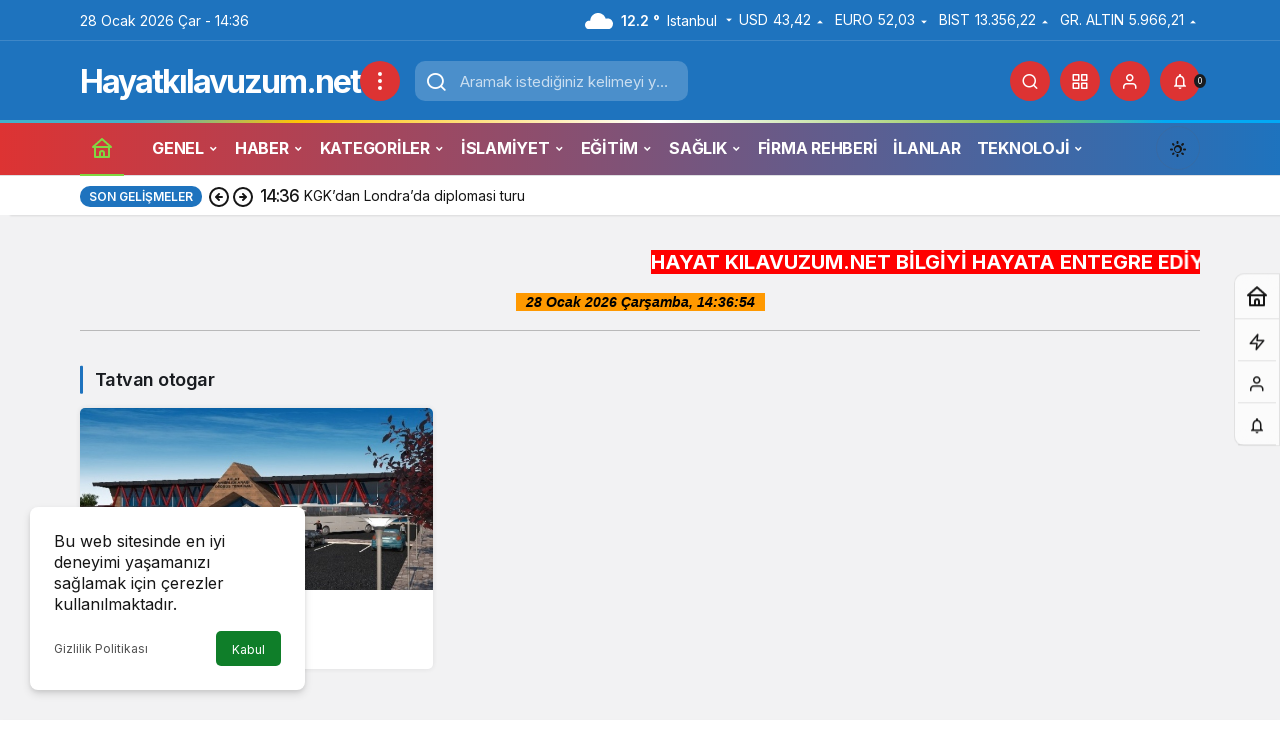

--- FILE ---
content_type: text/html; charset=UTF-8
request_url: https://hayatkilavuzum.net/etiket/tatvan-otogar
body_size: 17826
content:
<!doctype html>
<html lang="tr" class="light-mode">
<head>
	<meta charset="UTF-8">
	<meta http-equiv="X-UA-Compatible" content="IE=edge">
	<meta name="viewport" content="width=device-width, initial-scale=1, minimum-scale=1">
	<link rel="profile" href="https://gmpg.org/xfn/11">
	<title>Etiket: Tatvan otogar | HAYAT KILAVUZUM.NET</title>
<link rel='preload' as='style' href='https://hayatkilavuzum.net/wp-content/themes/kanews/assets/css/theme.min.css' />
<link rel='preload' as='font' href='https://hayatkilavuzum.net/wp-content/themes/kanews/assets/fonts/icomoon.woff' type='font/woff' crossorigin='anonymous' />

<!-- The SEO Framework Sybre Waaijer tarafından -->
<meta name="robots" content="max-snippet:-1,max-image-preview:standard,max-video-preview:-1" />
<link rel="canonical" href="https://hayatkilavuzum.net/etiket/tatvan-otogar" />
<meta property="og:type" content="website" />
<meta property="og:locale" content="tr_TR" />
<meta property="og:site_name" content="HAYAT KILAVUZUM.NET" />
<meta property="og:title" content="Etiket: Tatvan otogar | HAYAT KILAVUZUM.NET" />
<meta property="og:url" content="https://hayatkilavuzum.net/etiket/tatvan-otogar" />
<meta property="og:image" content="https://hayatkilavuzum.net/wp-content/uploads/2019/10/icon.png" />
<meta property="og:image:width" content="80" />
<meta property="og:image:height" content="80" />
<meta name="twitter:card" content="summary_large_image" />
<meta name="twitter:site" content="@HKilavuzum_net" />
<meta name="twitter:title" content="Etiket: Tatvan otogar | HAYAT KILAVUZUM.NET" />
<meta name="twitter:image" content="https://hayatkilavuzum.net/wp-content/uploads/2019/10/icon.png" />
<meta name="google-site-verification" content="V8J3VPKQjXBbKYks1ikAPyNMDRXG2u00-bbUu4N5LZg" />
<meta name="msvalidate.01" content="A9808141A4874B917AEC256E0C025902" />
<meta name="yandex-verification" content="4f5c088d6e616f8b" />
<script type="application/ld+json">{"@context":"https://schema.org","@graph":[{"@type":"WebSite","@id":"https://hayatkilavuzum.net/#/schema/WebSite","url":"https://hayatkilavuzum.net/","name":"HAYAT KILAVUZUM.NET","description":"Türkiyenin bilgi ve yaşam rehberi","inLanguage":"tr","potentialAction":{"@type":"SearchAction","target":{"@type":"EntryPoint","urlTemplate":"https://hayatkilavuzum.net/search/{search_term_string}"},"query-input":"required name=search_term_string"},"publisher":{"@type":"Organization","@id":"https://hayatkilavuzum.net/#/schema/Organization","name":"HAYAT KILAVUZUM.NET","url":"https://hayatkilavuzum.net/","sameAs":["https://www.facebook.com/hayatkilavuzum.net","https://x.com/hkilavuzum_net","https://www.youtube.com/channel/UCx3Uns-QFPHBCQzS9U1MfuA","https://www.linkedin.com/in/hayat-k%C4%B1lavuzum-5748771b4/","https://tr.pinterest.com/hayatkilavuzum/"],"logo":"https://hayatkilavuzum.net/wp-content/uploads/2024/07/cropped-hayatkilavuzum.net-logo.png"}},{"@type":"CollectionPage","@id":"https://hayatkilavuzum.net/etiket/tatvan-otogar","url":"https://hayatkilavuzum.net/etiket/tatvan-otogar","name":"Etiket: Tatvan otogar | HAYAT KILAVUZUM.NET","inLanguage":"tr","isPartOf":{"@id":"https://hayatkilavuzum.net/#/schema/WebSite"},"breadcrumb":{"@type":"BreadcrumbList","@id":"https://hayatkilavuzum.net/#/schema/BreadcrumbList","itemListElement":[{"@type":"ListItem","position":1,"item":"https://hayatkilavuzum.net/","name":"HAYAT KILAVUZUM.NET"},{"@type":"ListItem","position":2,"name":"Etiket: Tatvan otogar"}]}}]}</script>
<!-- / The SEO Framework Sybre Waaijer tarafından | 3.78ms meta | 0.52ms boot -->

<link rel='dns-prefetch' href='//www.googletagmanager.com' />
<link rel='dns-prefetch' href='//stats.wp.com' />
<link rel='dns-prefetch' href='//widgets.wp.com' />
<link rel='dns-prefetch' href='//s0.wp.com' />
<link rel='dns-prefetch' href='//0.gravatar.com' />
<link rel='dns-prefetch' href='//1.gravatar.com' />
<link rel='dns-prefetch' href='//2.gravatar.com' />
<link rel='dns-prefetch' href='//s.gravatar.com' />
<link rel='dns-prefetch' href='//fonts.googleapis.com' />
<link rel='dns-prefetch' href='//fonts.gstatic.com' />
<link rel='dns-prefetch' href='//cdnjs.cloudflare.com' />
<link rel='dns-prefetch' href='//www.google-analytics.com' />
<link rel='preconnect' href='//c0.wp.com' />
<link rel="alternate" type="application/rss+xml" title="HAYAT KILAVUZUM.NET &raquo; akışı" href="https://hayatkilavuzum.net/feed" />
<link rel="alternate" type="application/rss+xml" title="HAYAT KILAVUZUM.NET &raquo; yorum akışı" href="https://hayatkilavuzum.net/comments/feed" />
<link rel="alternate" type="application/rss+xml" title="HAYAT KILAVUZUM.NET &raquo; Tatvan otogar etiket akışı" href="https://hayatkilavuzum.net/etiket/tatvan-otogar/feed" />
<!-- Kanews: Open Graph Meta -->
<meta property="og:site_name" content="HAYAT KILAVUZUM.NET" />
<meta property="og:type" content="website" />
<meta property="og:url" content="https://hayatkilavuzum.net/" />
<meta property="og:title" content="HAYAT KILAVUZUM.NET - HAYAT KILAVUZUM.NET" />
<meta property="twitter:title" content="HAYAT KILAVUZUM.NET - HAYAT KILAVUZUM.NET" />
<meta property="og:description" content="Türkiyenin bilgi ve yaşam rehberi" />
<meta property="twitter:description" content="Türkiyenin bilgi ve yaşam rehberi" />
<meta name="description" content="Türkiyenin bilgi ve yaşam rehberi" />
<!-- /Kanews: Open Graph Meta -->
<style id='wp-img-auto-sizes-contain-inline-css'>
img:is([sizes=auto i],[sizes^="auto," i]){contain-intrinsic-size:3000px 1500px}
/*# sourceURL=wp-img-auto-sizes-contain-inline-css */
</style>
<style id='wp-emoji-styles-inline-css'>

	img.wp-smiley, img.emoji {
		display: inline !important;
		border: none !important;
		box-shadow: none !important;
		height: 1em !important;
		width: 1em !important;
		margin: 0 0.07em !important;
		vertical-align: -0.1em !important;
		background: none !important;
		padding: 0 !important;
	}
/*# sourceURL=wp-emoji-styles-inline-css */
</style>
<link rel='stylesheet' id='jetpack_likes-css' href='https://c0.wp.com/p/jetpack/15.3.1/modules/likes/style.css' media='all' />
<link rel='stylesheet' id='kanews-theme-css' href='https://hayatkilavuzum.net/wp-content/themes/kanews/assets/css/theme.min.css' media='all' />
<style id='kanews-theme-inline-css'>
@media (min-width:992px){.container{max-width:1150px}}html:not(.dark-mode) .site-header .header-btn-icon, html:not(.dark-mode) .header-btn, html:not(.dark-mode) .site-header button{background-color:#dd3333}html:not(.dark-mode) .site-header .header-btn-icon, html:not(.dark-mode) .header-btn, html:not(.dark-mode) .site-header button{color:#ffffff}#footer.dark-mode,.site-footer.light-mode{background:linear-gradient(to right, #1e73be, #336dbf)}.site-navbar-wrapper, .site-navbar .site-navbar-nav li .sub-menu, .sie-head-3 .site-header .header-skin-light{background:linear-gradient(to right, #dd3333, #1e73be) !important}.site-navbar .site-navbar-nav li a{color:#ffffff}.site-head-3 button{color:#ffffff !important}.site-navbar .site-navbar-nav li a:hover,.site-navbar .site-navbar-nav li .sub-menu li.current-category-ancestor>a, .site-navbar .site-navbar-nav li .sub-menu li.current-category-parent>a, .site-navbar .site-navbar-nav li .sub-menu li.current-menu-ancestor>a, .site-navbar .site-navbar-nav li .sub-menu li.current-menu-item>a, .site-navbar .site-navbar-nav li .sub-menu li.current-menu-parent>a, .site-navbar .site-navbar-nav>li.current-category-ancestor>a, .site-navbar .site-navbar-nav>li.current-category-parent>a, .site-navbar .site-navbar-nav>li.current-menu-ancestor>a, .site-navbar .site-navbar-nav>li.current-menu-item>a, .site-navbar .site-navbar-nav>li.current-menu-parent>a{color:#81d742}.site-navbar .site-navbar-nav>li:after{background-color:#81d742}@media (min-width:992px){.kanews-post-headline{}}#site-menu-block{background:linear-gradient(to right, #dd3333, #dd9933)}.kanews-category-5489.kanews-category{--kan-theme-color:#81d742 !important}:root{--wp--preset--color--primary:#1e73be;--kan-theme-color:#1e73be}
/*# sourceURL=kanews-theme-inline-css */
</style>
<link rel='stylesheet' id='kanews-dark-theme-css' href='https://hayatkilavuzum.net/wp-content/themes/kanews/assets/css/dark.min.css' media='all' />
<script src="https://c0.wp.com/c/6.9/wp-includes/js/jquery/jquery.min.js" id="jquery-core-js"></script>
<script src="https://c0.wp.com/c/6.9/wp-includes/js/jquery/jquery-migrate.min.js" id="jquery-migrate-js"></script>

<!-- Site Kit tarafından eklenen Google etiketi (gtag.js) snippet&#039;i -->
<!-- Google Analytics snippet added by Site Kit -->
<script src="https://www.googletagmanager.com/gtag/js?id=G-9KZNHD7G84" id="google_gtagjs-js" async></script>
<script id="google_gtagjs-js-after">
window.dataLayer = window.dataLayer || [];function gtag(){dataLayer.push(arguments);}
gtag("set","linker",{"domains":["hayatkilavuzum.net"]});
gtag("js", new Date());
gtag("set", "developer_id.dZTNiMT", true);
gtag("config", "G-9KZNHD7G84");
//# sourceURL=google_gtagjs-js-after
</script>
<link rel="https://api.w.org/" href="https://hayatkilavuzum.net/wp-json/" /><link rel="alternate" title="JSON" type="application/json" href="https://hayatkilavuzum.net/wp-json/wp/v2/tags/1140" /><link rel="EditURI" type="application/rsd+xml" title="RSD" href="https://hayatkilavuzum.net/xmlrpc.php?rsd" />
<meta name="generator" content="Site Kit by Google 1.171.0" />	<style>img#wpstats{display:none}</style>
		<script async src="https://pagead2.googlesyndication.com/pagead/js/adsbygoogle.js?client=ca-pub-6636900306596780"
     crossorigin="anonymous"></script>




<!-- Admatic BACKFILL ads START -->
<script type="text/javascript" async src="https://static.cdn.admatic.com.tr/dist/gpt.min.js?id=NID-160613383142"></script>
<!-- Admatic BACKFILL ads END -->


<script type="text/javascript" async src="https://platform.foremedia.net/code/10077/analytics"></script>

<meta name="google-site-verification" content="V8J3VPKQjXBbKYks1ikAPyNMDRXG2u00-bbUu4N5LZg" /><!-- Kanews: Schema Meta -->
<script id="kanews-theme-schema" type="application/ld+json">
{"@context": "https://schema.org","@graph": [{"@type":"Organization","@id":"https:\/\/hayatkilavuzum.net\/#organization","url":"https:\/\/hayatkilavuzum.net\/","name":"HAYAT KILAVUZUM.NET"},{"@type":"WebSite","@id":"https:\/\/hayatkilavuzum.net\/#website","url":"https:\/\/hayatkilavuzum.net","name":"HAYAT KILAVUZUM.NET","description":"T\u00fcrkiyenin bilgi ve ya\u015fam rehberi","publisher":{"@id":"https:\/\/hayatkilavuzum.net\/#organization"},"inLanguage":"tr","potentialAction":{"@type":"SearchAction","target":"https:\/\/hayatkilavuzum.net\/?s={search_term_string}","query-input":"required name=search_term_string"}},{"@type":"CollectionPage","@id":"https:\/\/hayatkilavuzum.net\/etiket\/tatvan-otogar\/#webpage","url":"https:\/\/hayatkilavuzum.net\/etiket\/tatvan-otogar\/","inLanguage":"tr","name":"Tatvan otogar - HAYAT KILAVUZUM.NET","isPartOf":{"@id":"https:\/\/hayatkilavuzum.net\/#website"}},{"@type":"ItemList","itemListElement":[{"type":"ListItem","position":1,"url":"https:\/\/hayatkilavuzum.net\/bitlis-otogarlari.html"}],"mainEntityOfPage":{"@id":"https:\/\/hayatkilavuzum.net\/etiket\/tatvan-otogar\/#webpage"}}]}
</script>
<!-- /Kanews: Schema Meta -->
<!-- Yandex.Metrika counter by Yandex Metrica Plugin -->
<script type="text/javascript" >
    (function(m,e,t,r,i,k,a){m[i]=m[i]||function(){(m[i].a=m[i].a||[]).push(arguments)};
        m[i].l=1*new Date();k=e.createElement(t),a=e.getElementsByTagName(t)[0],k.async=1,k.src=r,a.parentNode.insertBefore(k,a)})
    (window, document, "script", "https://mc.yandex.ru/metrika/tag.js", "ym");

    ym(49605559, "init", {
        id:49605559,
        clickmap:true,
        trackLinks:true,
        accurateTrackBounce:false,
        webvisor:true,
	        });
</script>
<noscript><div><img src="https://mc.yandex.ru/watch/49605559" style="position:absolute; left:-9999px;" alt="" /></div></noscript>
<!-- /Yandex.Metrika counter -->
<!-- Kanews: Breadcrumb Schema Meta -->
<script id="kanews-schema-breadcrumb" type="application/ld+json">
{"@context":"http:\/\/schema.org","@type":"BreadcrumbList","id":"https:\/\/hayatkilavuzum.net\/etiket\/tatvan-otogar#breadcrumb","itemListElement":[{"@type":"ListItem","position":1,"item":{"@id":"https:\/\/hayatkilavuzum.net","name":"Haberler"}},{"@type":"ListItem","position":2,"item":{"@id":"https:\/\/hayatkilavuzum.net\/etiket\/tatvan-otogar","name":"Tatvan otogar"}}]}
</script>
<!-- /Kanews: Breadcrumb Schema Meta -->
<link rel="icon" href="https://hayatkilavuzum.net/wp-content/uploads/2019/10/icon.png" sizes="32x32" />
<link rel="icon" href="https://hayatkilavuzum.net/wp-content/uploads/2019/10/icon.png" sizes="192x192" />
<link rel="apple-touch-icon" href="https://hayatkilavuzum.net/wp-content/uploads/2019/10/icon.png" />
<meta name="msapplication-TileImage" content="https://hayatkilavuzum.net/wp-content/uploads/2019/10/icon.png" />
<meta name="theme-color" content="#1e73be" />
			<meta name="msapplication-navbutton-color" content="#1e73be" />
			<meta name="apple-mobile-web-app-status-bar-style" content="#1e73be" /><style id='global-styles-inline-css'>
:root{--wp--preset--aspect-ratio--square: 1;--wp--preset--aspect-ratio--4-3: 4/3;--wp--preset--aspect-ratio--3-4: 3/4;--wp--preset--aspect-ratio--3-2: 3/2;--wp--preset--aspect-ratio--2-3: 2/3;--wp--preset--aspect-ratio--16-9: 16/9;--wp--preset--aspect-ratio--9-16: 9/16;--wp--preset--color--black: #000000;--wp--preset--color--cyan-bluish-gray: #abb8c3;--wp--preset--color--white: #ffffff;--wp--preset--color--pale-pink: #f78da7;--wp--preset--color--vivid-red: #cf2e2e;--wp--preset--color--luminous-vivid-orange: #ff6900;--wp--preset--color--luminous-vivid-amber: #fcb900;--wp--preset--color--light-green-cyan: #7bdcb5;--wp--preset--color--vivid-green-cyan: #00d084;--wp--preset--color--pale-cyan-blue: #8ed1fc;--wp--preset--color--vivid-cyan-blue: #0693e3;--wp--preset--color--vivid-purple: #9b51e0;--wp--preset--gradient--vivid-cyan-blue-to-vivid-purple: linear-gradient(135deg,rgb(6,147,227) 0%,rgb(155,81,224) 100%);--wp--preset--gradient--light-green-cyan-to-vivid-green-cyan: linear-gradient(135deg,rgb(122,220,180) 0%,rgb(0,208,130) 100%);--wp--preset--gradient--luminous-vivid-amber-to-luminous-vivid-orange: linear-gradient(135deg,rgb(252,185,0) 0%,rgb(255,105,0) 100%);--wp--preset--gradient--luminous-vivid-orange-to-vivid-red: linear-gradient(135deg,rgb(255,105,0) 0%,rgb(207,46,46) 100%);--wp--preset--gradient--very-light-gray-to-cyan-bluish-gray: linear-gradient(135deg,rgb(238,238,238) 0%,rgb(169,184,195) 100%);--wp--preset--gradient--cool-to-warm-spectrum: linear-gradient(135deg,rgb(74,234,220) 0%,rgb(151,120,209) 20%,rgb(207,42,186) 40%,rgb(238,44,130) 60%,rgb(251,105,98) 80%,rgb(254,248,76) 100%);--wp--preset--gradient--blush-light-purple: linear-gradient(135deg,rgb(255,206,236) 0%,rgb(152,150,240) 100%);--wp--preset--gradient--blush-bordeaux: linear-gradient(135deg,rgb(254,205,165) 0%,rgb(254,45,45) 50%,rgb(107,0,62) 100%);--wp--preset--gradient--luminous-dusk: linear-gradient(135deg,rgb(255,203,112) 0%,rgb(199,81,192) 50%,rgb(65,88,208) 100%);--wp--preset--gradient--pale-ocean: linear-gradient(135deg,rgb(255,245,203) 0%,rgb(182,227,212) 50%,rgb(51,167,181) 100%);--wp--preset--gradient--electric-grass: linear-gradient(135deg,rgb(202,248,128) 0%,rgb(113,206,126) 100%);--wp--preset--gradient--midnight: linear-gradient(135deg,rgb(2,3,129) 0%,rgb(40,116,252) 100%);--wp--preset--font-size--small: 13px;--wp--preset--font-size--medium: 20px;--wp--preset--font-size--large: 36px;--wp--preset--font-size--x-large: 42px;--wp--preset--spacing--20: 0.44rem;--wp--preset--spacing--30: 0.67rem;--wp--preset--spacing--40: 1rem;--wp--preset--spacing--50: 1.5rem;--wp--preset--spacing--60: 2.25rem;--wp--preset--spacing--70: 3.38rem;--wp--preset--spacing--80: 5.06rem;--wp--preset--shadow--natural: 6px 6px 9px rgba(0, 0, 0, 0.2);--wp--preset--shadow--deep: 12px 12px 50px rgba(0, 0, 0, 0.4);--wp--preset--shadow--sharp: 6px 6px 0px rgba(0, 0, 0, 0.2);--wp--preset--shadow--outlined: 6px 6px 0px -3px rgb(255, 255, 255), 6px 6px rgb(0, 0, 0);--wp--preset--shadow--crisp: 6px 6px 0px rgb(0, 0, 0);}:where(.is-layout-flex){gap: 0.5em;}:where(.is-layout-grid){gap: 0.5em;}body .is-layout-flex{display: flex;}.is-layout-flex{flex-wrap: wrap;align-items: center;}.is-layout-flex > :is(*, div){margin: 0;}body .is-layout-grid{display: grid;}.is-layout-grid > :is(*, div){margin: 0;}:where(.wp-block-columns.is-layout-flex){gap: 2em;}:where(.wp-block-columns.is-layout-grid){gap: 2em;}:where(.wp-block-post-template.is-layout-flex){gap: 1.25em;}:where(.wp-block-post-template.is-layout-grid){gap: 1.25em;}.has-black-color{color: var(--wp--preset--color--black) !important;}.has-cyan-bluish-gray-color{color: var(--wp--preset--color--cyan-bluish-gray) !important;}.has-white-color{color: var(--wp--preset--color--white) !important;}.has-pale-pink-color{color: var(--wp--preset--color--pale-pink) !important;}.has-vivid-red-color{color: var(--wp--preset--color--vivid-red) !important;}.has-luminous-vivid-orange-color{color: var(--wp--preset--color--luminous-vivid-orange) !important;}.has-luminous-vivid-amber-color{color: var(--wp--preset--color--luminous-vivid-amber) !important;}.has-light-green-cyan-color{color: var(--wp--preset--color--light-green-cyan) !important;}.has-vivid-green-cyan-color{color: var(--wp--preset--color--vivid-green-cyan) !important;}.has-pale-cyan-blue-color{color: var(--wp--preset--color--pale-cyan-blue) !important;}.has-vivid-cyan-blue-color{color: var(--wp--preset--color--vivid-cyan-blue) !important;}.has-vivid-purple-color{color: var(--wp--preset--color--vivid-purple) !important;}.has-black-background-color{background-color: var(--wp--preset--color--black) !important;}.has-cyan-bluish-gray-background-color{background-color: var(--wp--preset--color--cyan-bluish-gray) !important;}.has-white-background-color{background-color: var(--wp--preset--color--white) !important;}.has-pale-pink-background-color{background-color: var(--wp--preset--color--pale-pink) !important;}.has-vivid-red-background-color{background-color: var(--wp--preset--color--vivid-red) !important;}.has-luminous-vivid-orange-background-color{background-color: var(--wp--preset--color--luminous-vivid-orange) !important;}.has-luminous-vivid-amber-background-color{background-color: var(--wp--preset--color--luminous-vivid-amber) !important;}.has-light-green-cyan-background-color{background-color: var(--wp--preset--color--light-green-cyan) !important;}.has-vivid-green-cyan-background-color{background-color: var(--wp--preset--color--vivid-green-cyan) !important;}.has-pale-cyan-blue-background-color{background-color: var(--wp--preset--color--pale-cyan-blue) !important;}.has-vivid-cyan-blue-background-color{background-color: var(--wp--preset--color--vivid-cyan-blue) !important;}.has-vivid-purple-background-color{background-color: var(--wp--preset--color--vivid-purple) !important;}.has-black-border-color{border-color: var(--wp--preset--color--black) !important;}.has-cyan-bluish-gray-border-color{border-color: var(--wp--preset--color--cyan-bluish-gray) !important;}.has-white-border-color{border-color: var(--wp--preset--color--white) !important;}.has-pale-pink-border-color{border-color: var(--wp--preset--color--pale-pink) !important;}.has-vivid-red-border-color{border-color: var(--wp--preset--color--vivid-red) !important;}.has-luminous-vivid-orange-border-color{border-color: var(--wp--preset--color--luminous-vivid-orange) !important;}.has-luminous-vivid-amber-border-color{border-color: var(--wp--preset--color--luminous-vivid-amber) !important;}.has-light-green-cyan-border-color{border-color: var(--wp--preset--color--light-green-cyan) !important;}.has-vivid-green-cyan-border-color{border-color: var(--wp--preset--color--vivid-green-cyan) !important;}.has-pale-cyan-blue-border-color{border-color: var(--wp--preset--color--pale-cyan-blue) !important;}.has-vivid-cyan-blue-border-color{border-color: var(--wp--preset--color--vivid-cyan-blue) !important;}.has-vivid-purple-border-color{border-color: var(--wp--preset--color--vivid-purple) !important;}.has-vivid-cyan-blue-to-vivid-purple-gradient-background{background: var(--wp--preset--gradient--vivid-cyan-blue-to-vivid-purple) !important;}.has-light-green-cyan-to-vivid-green-cyan-gradient-background{background: var(--wp--preset--gradient--light-green-cyan-to-vivid-green-cyan) !important;}.has-luminous-vivid-amber-to-luminous-vivid-orange-gradient-background{background: var(--wp--preset--gradient--luminous-vivid-amber-to-luminous-vivid-orange) !important;}.has-luminous-vivid-orange-to-vivid-red-gradient-background{background: var(--wp--preset--gradient--luminous-vivid-orange-to-vivid-red) !important;}.has-very-light-gray-to-cyan-bluish-gray-gradient-background{background: var(--wp--preset--gradient--very-light-gray-to-cyan-bluish-gray) !important;}.has-cool-to-warm-spectrum-gradient-background{background: var(--wp--preset--gradient--cool-to-warm-spectrum) !important;}.has-blush-light-purple-gradient-background{background: var(--wp--preset--gradient--blush-light-purple) !important;}.has-blush-bordeaux-gradient-background{background: var(--wp--preset--gradient--blush-bordeaux) !important;}.has-luminous-dusk-gradient-background{background: var(--wp--preset--gradient--luminous-dusk) !important;}.has-pale-ocean-gradient-background{background: var(--wp--preset--gradient--pale-ocean) !important;}.has-electric-grass-gradient-background{background: var(--wp--preset--gradient--electric-grass) !important;}.has-midnight-gradient-background{background: var(--wp--preset--gradient--midnight) !important;}.has-small-font-size{font-size: var(--wp--preset--font-size--small) !important;}.has-medium-font-size{font-size: var(--wp--preset--font-size--medium) !important;}.has-large-font-size{font-size: var(--wp--preset--font-size--large) !important;}.has-x-large-font-size{font-size: var(--wp--preset--font-size--x-large) !important;}
/*# sourceURL=global-styles-inline-css */
</style>
</head>

<body class="archive tag tag-tatvan-otogar tag-1140 wp-theme-kanews by-kanthemes header-line back-to-top-active">
		<div id="page" class="site-wrapper">
		
			<div class="site-head site-head-1">
    <header id="header" class="site-header">
    <div class="site-header-wrapper header-skin-dark">
                <div class="site-subheader hidden-mobile">
    <div class="container">
      <div class="row site-row align-items-center justify-content-between">
        <div class="col">
          <div class="site-subheader-left d-flex flex-wrap no-gutters align-items-center">
            		28 Ocak 2026 Çar   -  14:36	          </div>
        </div>
        <div class="col-auto">
          <div class="site-subheader-right d-flex flex-wrap align-items-center">
            		<div data-toggle="kanews-weather-select-city2" class="kanews-city-weather-wrapper" data-city="İstanbul"></div>
		<div id="kanews-weather-select-city2" class="kanews-waether-cities kanews-scroll "><input placeholder="Şehir ara" id="kanews-weather-search" /><div class="kanews-weather-city" data-city="İstanbul">İstanbul</div><div class="kanews-weather-city" data-city="Ankara">Ankara</div><div class="kanews-weather-city" data-city="İzmir">İzmir</div><div class="kanews-weather-city" data-city="Adana">Adana</div><div class="kanews-weather-city" data-city="Adıyaman">Adıyaman</div><div class="kanews-weather-city" data-city="Afyonkarahisar">Afyonkarahisar</div><div class="kanews-weather-city" data-city="Ağrı">Ağrı</div><div class="kanews-weather-city" data-city="Aksaray">Aksaray</div><div class="kanews-weather-city" data-city="Amasya">Amasya</div><div class="kanews-weather-city" data-city="Antalya">Antalya</div><div class="kanews-weather-city" data-city="Ardahan">Ardahan</div><div class="kanews-weather-city" data-city="Artvin">Artvin</div><div class="kanews-weather-city" data-city="Aydın">Aydın</div><div class="kanews-weather-city" data-city="Balıkesir">Balıkesir</div><div class="kanews-weather-city" data-city="Bartın">Bartın</div><div class="kanews-weather-city" data-city="Batman">Batman</div><div class="kanews-weather-city" data-city="Bayburt">Bayburt</div><div class="kanews-weather-city" data-city="Bilecik">Bilecik</div><div class="kanews-weather-city" data-city="Bingöl">Bingöl</div><div class="kanews-weather-city" data-city="Bitlis">Bitlis</div><div class="kanews-weather-city" data-city="Bolu">Bolu</div><div class="kanews-weather-city" data-city="Burdur">Burdur</div><div class="kanews-weather-city" data-city="Bursa">Bursa</div><div class="kanews-weather-city" data-city="Çanakkale">Çanakkale</div><div class="kanews-weather-city" data-city="Çankırı">Çankırı</div><div class="kanews-weather-city" data-city="Çorum">Çorum</div><div class="kanews-weather-city" data-city="Denizli">Denizli</div><div class="kanews-weather-city" data-city="Diyarbakır">Diyarbakır</div><div class="kanews-weather-city" data-city="Düzce">Düzce</div><div class="kanews-weather-city" data-city="Edirne">Edirne</div><div class="kanews-weather-city" data-city="Elazığ">Elazığ</div><div class="kanews-weather-city" data-city="Erzincan">Erzincan</div><div class="kanews-weather-city" data-city="Erzurum">Erzurum</div><div class="kanews-weather-city" data-city="Eskişehir">Eskişehir</div><div class="kanews-weather-city" data-city="Gaziantep">Gaziantep</div><div class="kanews-weather-city" data-city="Giresun">Giresun</div><div class="kanews-weather-city" data-city="Gümüşhane">Gümüşhane</div><div class="kanews-weather-city" data-city="Hakkâri">Hakkâri</div><div class="kanews-weather-city" data-city="Hatay">Hatay</div><div class="kanews-weather-city" data-city="Iğdır">Iğdır</div><div class="kanews-weather-city" data-city="Isparta">Isparta</div><div class="kanews-weather-city" data-city="Kahramanmaraş">Kahramanmaraş</div><div class="kanews-weather-city" data-city="Karabük">Karabük</div><div class="kanews-weather-city" data-city="Karaman">Karaman</div><div class="kanews-weather-city" data-city="Kars">Kars</div><div class="kanews-weather-city" data-city="Kastamonu">Kastamonu</div><div class="kanews-weather-city" data-city="Kayseri">Kayseri</div><div class="kanews-weather-city" data-city="Kırıkkale">Kırıkkale</div><div class="kanews-weather-city" data-city="Kırklareli">Kırklareli</div><div class="kanews-weather-city" data-city="Kırşehir">Kırşehir</div><div class="kanews-weather-city" data-city="Kilis">Kilis</div><div class="kanews-weather-city" data-city="Kocaeli">Kocaeli</div><div class="kanews-weather-city" data-city="Konya">Konya</div><div class="kanews-weather-city" data-city="Kütahya">Kütahya</div><div class="kanews-weather-city" data-city="Malatya">Malatya</div><div class="kanews-weather-city" data-city="Manisa">Manisa</div><div class="kanews-weather-city" data-city="Mardin">Mardin</div><div class="kanews-weather-city" data-city="Mersin">Mersin</div><div class="kanews-weather-city" data-city="Muğla">Muğla</div><div class="kanews-weather-city" data-city="Muş">Muş</div><div class="kanews-weather-city" data-city="Nevşehir">Nevşehir</div><div class="kanews-weather-city" data-city="Niğde">Niğde</div><div class="kanews-weather-city" data-city="Ordu">Ordu</div><div class="kanews-weather-city" data-city="Osmaniye">Osmaniye</div><div class="kanews-weather-city" data-city="Rize">Rize</div><div class="kanews-weather-city" data-city="Sakarya">Sakarya</div><div class="kanews-weather-city" data-city="Samsun">Samsun</div><div class="kanews-weather-city" data-city="Siirt">Siirt</div><div class="kanews-weather-city" data-city="Sinop">Sinop</div><div class="kanews-weather-city" data-city="Sivas">Sivas</div><div class="kanews-weather-city" data-city="Şırnak">Şırnak</div><div class="kanews-weather-city" data-city="Tekirdağ">Tekirdağ</div><div class="kanews-weather-city" data-city="Tokat">Tokat</div><div class="kanews-weather-city" data-city="Trabzon">Trabzon</div><div class="kanews-weather-city" data-city="Tunceli">Tunceli</div><div class="kanews-weather-city" data-city="Şanlıurfa">Şanlıurfa</div><div class="kanews-weather-city" data-city="Uşak">Uşak</div><div class="kanews-weather-city" data-city="Van">Van</div><div class="kanews-weather-city" data-city="Yalova">Yalova</div><div class="kanews-weather-city" data-city="Yozgat">Yozgat</div><div class="kanews-weather-city" data-city="Zonguldak">Zonguldak</div></div>			<div class="site-currencies"><div class="d-flex"><div class="site-currencies-item site-currencies-up-item"><span class="site-currencies-name">USD</span><span class="site-currencies-value">43,42</span><span class="site-currencies-change"><div><i class="icon-caret"></i></div> <div>%0.030</i></div></span></div><div class="site-currencies-item site-currencies-down-item"><span class="site-currencies-name">EURO</span><span class="site-currencies-value">52,03</span><span class="site-currencies-change"><div><i class="icon-caret"></i></div> <div>%-0.430</i></div></span></div><div class="site-currencies-item site-currencies-up-item"><span class="site-currencies-name">BIST</span><span class="site-currencies-value">13.356,22</span><span class="site-currencies-change"><div><i class="icon-caret"></i></div> <div>%1.90</i></div></span></div><div class="site-currencies-item site-currencies-up-item"><span class="site-currencies-name">GR. ALTIN</span><span class="site-currencies-value">5.966,21</span><span class="site-currencies-change"><div><i class="icon-caret"></i></div> <div>%0.22</i></div></span></div></div></div>
		          </div>
        </div>
      </div>
    </div>
  </div>
      
      <div class="site-header-top">
        <div class="container">
          <div class="row site-row justify-content-between align-items-center">

            <div class="col-auto">
              <div class="site-header-top-left d-flex align-items-center gap-1">
                <button aria-label="Menü" class="site-mobil-menu-btn hidden-desktop" data-toggle="site-menu-block"><svg class="icon-90deg" width="28" height="28" xmlns="http://www.w3.org/2000/svg" viewBox="0 0 24 24" id="bars"><path fill="currentColor" d="M5,12a1,1,0,0,0-1,1v8a1,1,0,0,0,2,0V13A1,1,0,0,0,5,12ZM10,2A1,1,0,0,0,9,3V21a1,1,0,0,0,2,0V3A1,1,0,0,0,10,2ZM20,16a1,1,0,0,0-1,1v4a1,1,0,0,0,2,0V17A1,1,0,0,0,20,16ZM15,8a1,1,0,0,0-1,1V21a1,1,0,0,0,2,0V9A1,1,0,0,0,15,8Z"></path></svg></button>
                
                <div class="site-header-logo"><a class="site-logo-text" href="https://hayatkilavuzum.net/" title="Hayatkılavuzum.net">Hayatkılavuzum.net</a><h1 class="sr-only" hidden>Tatvan otogar Haberleri</h1></div>                <button class="site-drawer-menu-btn hidden-mobile header-btn-icon" aria-label="Menüyü Aç" data-toggle="site-menu-block"><svg width="24" height="24" xmlns="http://www.w3.org/2000/svg" viewBox="0 0 24 24" id="ellipsis-v"><path fill="currentColor" d="M12,7a2,2,0,1,0-2-2A2,2,0,0,0,12,7Zm0,10a2,2,0,1,0,2,2A2,2,0,0,0,12,17Zm0-7a2,2,0,1,0,2,2A2,2,0,0,0,12,10Z"></path></svg></button>              </div>
            </div>

                          <div class="col-auto hidden-mobile">
                <div class="site-header-top-center">
                  <form role="search" method="get" class="site-header-search-form " action="https://hayatkilavuzum.net/">
			<i class="icon-search"></i>
			<input data-style="row" class="kanews-ajax-search" type="text" placeholder="Aramak istediğiniz kelimeyi yazın.." value="" name="s" />
			<button type="submit">Ara</button>
			<div id="kanews-loader"></div>
		</form>                </div>
              </div>
            
            <div class="col-auto col-lg">
              <div class="site-header-top-right">
                                                                  <div id="site-header-search" class="kanews-ajax-search-wrapper "> <button aria-label="Ara" class="header-btn-icon" data-toggle="site-header-search-wrapper"><i class="icon-search"></i></button>
		<div id="site-header-search-wrapper" class="is-hidden"><form role="search" method="get" class="site-header-search-form" action="https://hayatkilavuzum.net/">
		<input class="kanews-ajax-search" type="text" placeholder="Aramak istediğiniz kelimeyi yazın.." value="" name="s" />
		<button aria-label="Ara type="submit"><span class="icon-search icon-2x"></span></button><p>Aradığınız kelimeyi yazın ve entera basın, kapatmak için esc butonuna tıklayın.</p>
		<div id="kanews-loader"></div></form><div class="kanews-popup-close-btn search-close-btn"><i class="icon-close"></i></div></div></div>                                <div class="site-header-action "><button role="button" aria-expanded="false" data-toggle="site-header-action-content" aria-label="Servisler" class="header-btn-icon"><i aria-hidden="true" class="icon-grid"></i></button><div id="site-header-action-content"><div class="site-header-action-wrapper kanews-scroll site-header-action-style2"><button data-toggle="site-header-action-content" aria-label="Kapat"><i class="icon-close"></i></button><div class="site-header-action-btn-group"><div class="onjkln2">Hızlı Erişim</div><a href="https://hayatkilavuzum.net/namaz-vakitleri"  target="_blank" class="site-header-action-btn"><div class="site-header-action-btn-wrapper" style="background-color:rgb(63, 157, 204, 0.25)"><div class="site-header-action-icon bg-primary" style="background: #3f9dcc"><i class="icon-moon-fill"></i></div><div class="site-header-action-content"><div class="site-header-action-name">Namaz Vakitleri</div></div></div></a><a href="https://hayatkilavuzum.net/nobetci-eczaneler"   class="site-header-action-btn"><div class="site-header-action-btn-wrapper" style="background-color:rgb(221, 51, 51, 0.25)"><div class="site-header-action-icon bg-primary" style="background: #dd3333"><i class="icon-moon-fill"></i></div><div class="site-header-action-content"><div class="site-header-action-name">Nöbetçi Eczaneler</div></div></div></a><a href="https://hayatkilavuzum.net/hava-durumu"   class="site-header-action-btn"><div class="site-header-action-btn-wrapper" style="background-color:rgb(32, 111, 214, 0.25)"><div class="site-header-action-icon bg-primary" style="background: #206fd6"><i class="icon-sun"></i></div><div class="site-header-action-content"><div class="site-header-action-name">Hava Durumu</div></div></div></a><a href="https://hayatkilavuzum.net/gazete-mansetleri"   class="site-header-action-btn"><div class="site-header-action-btn-wrapper" style="background-color:rgb(45, 147, 90, 0.25)"><div class="site-header-action-icon bg-primary" style="background: #2d935a"><i class="icon-newspaper"></i></div><div class="site-header-action-content"><div class="site-header-action-name">Gazeteler</div><div class="site-header-action-desc truncate truncate-2">Günün gazete manşetlerini inceleyin.</div></div></div></a><a href="https://hayatkilavuzum.net/canli-tv-3"   class="site-header-action-btn"><div class="site-header-action-btn-wrapper" style="background-color:rgb(39, 173, 117, 0.25)"><div class="site-header-action-icon bg-primary" style="background: #27ad75"><i class="icon-live"></i></div><div class="site-header-action-content"><div class="site-header-action-name">Canlı Tv</div></div></div></a><a href="https://hayatkilavuzum.net/son-depremler"   class="site-header-action-btn"><div class="site-header-action-btn-wrapper" style="background-color:rgb(130, 36, 227, 0.25)"><div class="site-header-action-icon bg-primary" style="background: #8224e3"><i class="icon-bolt"></i></div><div class="site-header-action-content"><div class="site-header-action-name">Son Depremler</div></div></div></a><a href="https://hayatkilavuzum.net/yol-durumu"   class="site-header-action-btn"><div class="site-header-action-btn-wrapper" style="background-color:rgb(86, 86, 86, 0.25)"><div class="site-header-action-icon bg-primary" style="background: #565656"><i class="icon-traffic"></i></div><div class="site-header-action-content"><div class="site-header-action-name">Yol Durumu</div></div></div></a><a href="https://hayatkilavuzum.net/mac-merkezi"   class="site-header-action-btn"><div class="site-header-action-btn-wrapper" ><div class="site-header-action-icon bg-primary" ><i class="icon-mic"></i></div><div class="site-header-action-content"><div class="site-header-action-name">Maç Merkezi</div></div></div></a><a href="https://hayatkilavuzum.net/puan-durumu"   class="site-header-action-btn"><div class="site-header-action-btn-wrapper" style="background-color:rgb(27, 154, 186, 0.25)"><div class="site-header-action-icon bg-primary" style="background: #1b9aba"><i class="icon-standings"></i></div><div class="site-header-action-content"><div class="site-header-action-name">Puan Durumu</div></div></div></a><a href="https://hayatkilavuzum.net/doviz-kurlari"   class="site-header-action-btn"><div class="site-header-action-btn-wrapper" style="background-color:rgb(64, 140, 43, 0.25)"><div class="site-header-action-icon bg-primary" style="background: #408c2b"><i class="icon-money"></i></div><div class="site-header-action-content"><div class="site-header-action-name">Döviz Kurlar</div><div class="site-header-action-desc truncate truncate-2">Piyasanın kalbine yakından göz atın.</div></div></div></a></div></div></div></div>                <button data-toggle="kanews-modal-login" aria-label="Giriş Yap" class="header-btn-icon"><i class="icon-user"></i></button>                <div class="kanews-notifications-item" data-user-id="0" data-new-count="" data-toggle="kanews-notifications"><button  aria-label="Bildirimler (0)."  class="kanews-notification-button header-btn-icon"><i class="icon-notifications"></i><span class="kanews-notifications-count">0</span></button><div id="kanews-notifications" class="kanews-notifications-content"><div class="kanews-notifications-header d-flex justify-content-between">Bildirimler<span class="pull-right"></span></div><div class="kanews_widget_tab_menu">
      <div class="kanews-tab">
        <ul class="nav nav-tabs d-flex flex-wrap p-0 mb-0" role="tablist" id="kanewsTab-Not">
          <li role="presentation" class="nav-item"><div class="nav-link active" id="kanewsTab-Not1x" data-toggle="tab" href="#kanewsTab-Not1" role="tab" data-controls="kanewsTab-Not1" data-selected="true">Sosyal (0)</div></li>
          <li role="presentation" class="nav-item"><div class="nav-link" id="kanewsTab-Not2x" data-toggle="tab" href="#kanewsTab-Not2" role="tab" data-controls="kanewsTab-Not2" data-selected="false">Takip (0)</div></li>
          </ul><div class="tab-content" id="kanewsTab-NotContent-1"><div class="tab-pane fade show active" id="kanewsTab-Not1" role="tabpanel" data-labelledby="kanewsTab-Not1x"><ul><li>Bildiriminiz bulunmamaktadır.</li></ul></div><div class="tab-pane fade" id="kanewsTab-Not2" role="tabpanel" data-labelledby="kanewsTab-Not2x"><ul><li>Bildiriminiz bulunmamaktadır.</li></ul></div></div></div></div></div></div>              </div>
            </div>

          </div>
        </div>
      </div>
    </div>

    <div id="site-menu-block" class="site-menu-block-style1"><div class="container"><div class="row">			<ul class="d-flex"><li><a href="https://hayatkilavuzum.net/wp-admin/nav-menus.php">Menü Oluştur</a></li></ul>
				<div class="col-12 justify-content-between site-menu-block-footer d-flex flex-wrap align-items-center">
		<div class="site-social-links "><ul class="d-flex justify-content-end"><li><a rel="nofollow" title="Facebook" href="https://www.facebook.com/hayatkilavuzum.net/"><i class="icon-facebook"></i></a></li><li><a rel="nofollow" title="Twitter" href="https://x.com/hkilavuzum_net"><i class="icon-twitter"></i></a></li><li><a rel="nofollow" title="Instagram" href="https://www.instagram.com/hayatkilavuzum/"><i class="icon-instagram"></i></a></li><li><a rel="nofollow" title="Pinterest" href="https://www.pinterest.com/hayatkilavuzum/"><i class="icon-pinterest"></i></a></li><li><a rel="nofollow" title="Linkedin" href="https://www.linkedin.com/in/hayat-k%C4%B1lavuzum-5748771b4/"><i class="icon-linkedin"></i></a></li><li><a rel="nofollow" title="Youtube" href="https://www.youtube.com/channel/UCx3Uns-QFPHBCQzS9U1MfuA"><i class="icon-youtube"></i></a></li></ul></div>                        <div class="site-footer-menu">
                <ul id="menu-sayfalar" class="d-flex flex-wrap justify-content-center gap-1"><li id="menu-item-13329" class="kanews-mega-menu menu-item menu-item-type-post_type menu-item-object-page menu-item-13329"><a href="https://hayatkilavuzum.net/hakkimizda"><span>Hakkımızda</span></a></li>
<li id="menu-item-13485" class="kanews-mega-menu menu-item menu-item-type-post_type menu-item-object-page menu-item-13485"><a href="https://hayatkilavuzum.net/diger-internet-sitelerimiz"><span>Diğer Sitelerimiz</span></a></li>
<li id="menu-item-13328" class="kanews-mega-menu menu-item menu-item-type-post_type menu-item-object-page menu-item-13328"><a href="https://hayatkilavuzum.net/kunye"><span>Künye</span></a></li>
<li id="menu-item-14280" class="kanews-mega-menu menu-item menu-item-type-post_type menu-item-object-page menu-item-14280"><a href="https://hayatkilavuzum.net/iletisim"><span>İletişim</span></a></li>
</ul>              </div>
                      
          </div>
		</div></div></div>  </header>

  <nav id="navbar" class="site-navbar hidden-mobile navbar-skin-light">
    <div class="site-navbar-wrapper site-navbar-wrapper-fixed">
      <div class="container">
        <div class="navbar-row">
                      <div class="col-auto no-gutter">
              <ul class="site-navbar-nav">
                <li class="current-menu-item home-btn"><a aria-label="Ana sayfa" href="https://hayatkilavuzum.net/"><svg width="24" height="24" xmlns="http://www.w3.org/2000/svg" viewBox="0 0 24 24" id="home"><path fill="currentColor" d="M21.66,10.25l-9-8a1,1,0,0,0-1.32,0l-9,8a1,1,0,0,0-.27,1.11A1,1,0,0,0,3,12H4v9a1,1,0,0,0,1,1H19a1,1,0,0,0,1-1V12h1a1,1,0,0,0,.93-.64A1,1,0,0,0,21.66,10.25ZM13,20H11V17a1,1,0,0,1,2,0Zm5,0H15V17a3,3,0,0,0-6,0v3H6V12H18ZM5.63,10,12,4.34,18.37,10Z"></path></svg></a></li>
              </ul>
            </div>
                    <ul id="menu-menu1" class="site-navbar-nav"><li id="menu-item-825" class="menu-item menu-item-type-taxonomy menu-item-object-category menu-item-has-children menu-item-825"><a href="https://hayatkilavuzum.net/kategori/genel"><span>GENEL</span></a>
<ul class="sub-menu">
	<li id="menu-item-1002" class="menu-item menu-item-type-taxonomy menu-item-object-category menu-item-1002"><a href="https://hayatkilavuzum.net/kategori/gunluk-bilgiler"><span>Günlük bilgiler</span></a></li>
</ul>
</li>
<li id="menu-item-1163" class="kanews-mega-menu menu-item menu-item-type-taxonomy menu-item-object-category menu-item-has-children menu-item-1163"><a href="https://hayatkilavuzum.net/kategori/haber"><span>HABER</span></a>
<ul class="sub-menu">
	<li id="menu-item-15974" class="menu-item menu-item-type-taxonomy menu-item-object-category menu-item-15974"><a href="https://hayatkilavuzum.net/kategori/haber/gundem"><span>Gündem</span></a></li>
	<li id="menu-item-15973" class="menu-item menu-item-type-taxonomy menu-item-object-category menu-item-15973"><a href="https://hayatkilavuzum.net/kategori/haber/ekonomi-haberleri"><span>Ekonomi</span></a></li>
	<li id="menu-item-15972" class="menu-item menu-item-type-taxonomy menu-item-object-category menu-item-15972"><a href="https://hayatkilavuzum.net/kategori/haber/egitim-haberleri"><span>Eğitim</span></a></li>
	<li id="menu-item-15971" class="menu-item menu-item-type-taxonomy menu-item-object-category menu-item-15971"><a href="https://hayatkilavuzum.net/kategori/haber/dunya"><span>Dünya</span></a></li>
</ul>
</li>
<li id="menu-item-953" class="menu-item menu-item-type-taxonomy menu-item-object-category menu-item-has-children menu-item-953"><a href="https://hayatkilavuzum.net/kategori/kategoriler"><span>KATEGORİLER</span></a>
<ul class="sub-menu">
	<li id="menu-item-962" class="menu-item menu-item-type-taxonomy menu-item-object-category menu-item-has-children menu-item-962"><a href="https://hayatkilavuzum.net/kategori/hayat"><span>HAYAT</span></a>
	<ul class="sub-menu">
		<li id="menu-item-1744" class="menu-item menu-item-type-taxonomy menu-item-object-category menu-item-1744"><a href="https://hayatkilavuzum.net/kategori/hayat/basari-hikayeleri"><span>Başarı hikayeleri</span></a></li>
	</ul>
</li>
	<li id="menu-item-954" class="menu-item menu-item-type-taxonomy menu-item-object-category menu-item-954"><a href="https://hayatkilavuzum.net/kategori/alisveris"><span>ALIŞVERİŞ</span></a></li>
	<li id="menu-item-8589" class="menu-item menu-item-type-taxonomy menu-item-object-category menu-item-has-children menu-item-8589"><a href="https://hayatkilavuzum.net/kategori/adalet"><span>ADALET</span></a>
	<ul class="sub-menu">
		<li id="menu-item-8590" class="menu-item menu-item-type-taxonomy menu-item-object-category menu-item-8590"><a href="https://hayatkilavuzum.net/kategori/adalet/noterler"><span>Noterler</span></a></li>
	</ul>
</li>
	<li id="menu-item-957" class="menu-item menu-item-type-taxonomy menu-item-object-category menu-item-957"><a href="https://hayatkilavuzum.net/kategori/sehir-rehberi"><span>ŞEHİR REHBERİ</span></a></li>
	<li id="menu-item-960" class="menu-item menu-item-type-taxonomy menu-item-object-category menu-item-has-children menu-item-960"><a href="https://hayatkilavuzum.net/kategori/canlitv-ve-radyo"><span>CANLI MEDYA</span></a>
	<ul class="sub-menu">
		<li id="menu-item-1045" class="menu-item menu-item-type-post_type menu-item-object-post menu-item-1045"><a href="https://hayatkilavuzum.net/canli-yayin-akisi-tv-de-bugun.html"><span>Tv de bugün</span></a></li>
		<li id="menu-item-971" class="menu-item menu-item-type-taxonomy menu-item-object-category menu-item-971"><a href="https://hayatkilavuzum.net/kategori/canli-tv-izle"><span>Canlı tv izle</span></a></li>
		<li id="menu-item-970" class="menu-item menu-item-type-taxonomy menu-item-object-category menu-item-970"><a href="https://hayatkilavuzum.net/kategori/canli-radyo-dinle"><span>Canlı radyo dinle</span></a></li>
	</ul>
</li>
	<li id="menu-item-955" class="menu-item menu-item-type-taxonomy menu-item-object-category menu-item-955"><a href="https://hayatkilavuzum.net/kategori/calisma-hayati"><span>ÇALIŞMA HAYATI</span></a></li>
	<li id="menu-item-1050" class="menu-item menu-item-type-taxonomy menu-item-object-category menu-item-has-children menu-item-1050"><a href="https://hayatkilavuzum.net/kategori/ulasim"><span>Ulaşım</span></a>
	<ul class="sub-menu">
		<li id="menu-item-4979" class="menu-item menu-item-type-taxonomy menu-item-object-category menu-item-4979"><a href="https://hayatkilavuzum.net/kategori/ulasim/belediye-otobus-saatleri"><span>Belediye otobüs saatleri</span></a></li>
		<li id="menu-item-8588" class="menu-item menu-item-type-taxonomy menu-item-object-category menu-item-8588"><a href="https://hayatkilavuzum.net/kategori/ulasim/havalimanlari"><span>Havalimanları</span></a></li>
		<li id="menu-item-8587" class="menu-item menu-item-type-taxonomy menu-item-object-category menu-item-8587"><a href="https://hayatkilavuzum.net/kategori/ulasim/otogarlar"><span>Otogarlar</span></a></li>
		<li id="menu-item-8586" class="menu-item menu-item-type-taxonomy menu-item-object-category menu-item-8586"><a href="https://hayatkilavuzum.net/kategori/ulasim/metro-saatleri"><span>Metro saatleri</span></a></li>
	</ul>
</li>
	<li id="menu-item-1184" class="menu-item menu-item-type-taxonomy menu-item-object-category menu-item-has-children menu-item-1184"><a href="https://hayatkilavuzum.net/kategori/muzik"><span>MÜZİK</span></a>
	<ul class="sub-menu">
		<li id="menu-item-2009" class="menu-item menu-item-type-taxonomy menu-item-object-category menu-item-2009"><a href="https://hayatkilavuzum.net/kategori/muzik/ilahi"><span>ilahi</span></a></li>
		<li id="menu-item-1196" class="menu-item menu-item-type-taxonomy menu-item-object-category menu-item-1196"><a href="https://hayatkilavuzum.net/kategori/muzik-haberleri"><span>Müzik haberleri</span></a></li>
	</ul>
</li>
	<li id="menu-item-956" class="menu-item menu-item-type-taxonomy menu-item-object-category menu-item-956"><a href="https://hayatkilavuzum.net/kategori/ruya-tabirleri"><span>RÜYA TABİRLERİ</span></a></li>
	<li id="menu-item-852" class="menu-item menu-item-type-taxonomy menu-item-object-category menu-item-852"><a href="https://hayatkilavuzum.net/kategori/yeme-icme-tarifi"><span>YEME İÇME TARİFİ</span></a></li>
	<li id="menu-item-1796" class="menu-item menu-item-type-taxonomy menu-item-object-category menu-item-1796"><a href="https://hayatkilavuzum.net/kategori/tasarim"><span>TASARIM</span></a></li>
	<li id="menu-item-2254" class="menu-item menu-item-type-taxonomy menu-item-object-category menu-item-has-children menu-item-2254"><a href="https://hayatkilavuzum.net/kategori/sektorler"><span>SEKTÖRLER</span></a>
	<ul class="sub-menu">
		<li id="menu-item-4898" class="menu-item menu-item-type-taxonomy menu-item-object-category menu-item-4898"><a href="https://hayatkilavuzum.net/kategori/sektorler/kargolar"><span>Kargolar</span></a></li>
	</ul>
</li>
	<li id="menu-item-958" class="menu-item menu-item-type-taxonomy menu-item-object-category menu-item-958"><a href="https://hayatkilavuzum.net/kategori/sozluk"><span>SÖZLÜK</span></a></li>
	<li id="menu-item-959" class="menu-item menu-item-type-taxonomy menu-item-object-category menu-item-959"><a href="https://hayatkilavuzum.net/kategori/tarim"><span>TARIM</span></a></li>
</ul>
</li>
<li id="menu-item-979" class="menu-item menu-item-type-taxonomy menu-item-object-category menu-item-has-children menu-item-979"><a href="https://hayatkilavuzum.net/kategori/islamiyet"><span>İSLAMİYET</span></a>
<ul class="sub-menu">
	<li id="menu-item-3829" class="menu-item menu-item-type-taxonomy menu-item-object-category menu-item-3829"><a href="https://hayatkilavuzum.net/kategori/islamiyet/kuran-i-kerim"><span>Kur&#8217;an-ı Kerim</span></a></li>
	<li id="menu-item-980" class="menu-item menu-item-type-taxonomy menu-item-object-category menu-item-980"><a href="https://hayatkilavuzum.net/kategori/islamiyet/hadisi-serifler"><span>Hadisi şerifler</span></a></li>
	<li id="menu-item-8343" class="menu-item menu-item-type-taxonomy menu-item-object-category menu-item-8343"><a href="https://hayatkilavuzum.net/kategori/islamiyet/camiler"><span>Camiler</span></a></li>
	<li id="menu-item-992" class="menu-item menu-item-type-taxonomy menu-item-object-category menu-item-992"><a href="https://hayatkilavuzum.net/kategori/islamiyet/ibadetler"><span>İbadetler</span></a></li>
	<li id="menu-item-1761" class="menu-item menu-item-type-taxonomy menu-item-object-category menu-item-1761"><a href="https://hayatkilavuzum.net/kategori/islamiyet/dualar"><span>Dualar</span></a></li>
	<li id="menu-item-981" class="menu-item menu-item-type-taxonomy menu-item-object-category menu-item-981"><a href="https://hayatkilavuzum.net/kategori/peygamberimizin-hayati"><span>Peygamberimizin hayatı</span></a></li>
	<li id="menu-item-1332" class="menu-item menu-item-type-taxonomy menu-item-object-category menu-item-1332"><a href="https://hayatkilavuzum.net/kategori/peygamberleri-tarihi"><span>Peygamberler tarihi</span></a></li>
	<li id="menu-item-982" class="menu-item menu-item-type-taxonomy menu-item-object-category menu-item-982"><a href="https://hayatkilavuzum.net/kategori/veda-hutbesi"><span>veda hutbesi</span></a></li>
</ul>
</li>
<li id="menu-item-1560" class="menu-item menu-item-type-taxonomy menu-item-object-category menu-item-has-children menu-item-1560"><a href="https://hayatkilavuzum.net/kategori/egitim"><span>EĞİTİM</span></a>
<ul class="sub-menu">
	<li id="menu-item-1235" class="menu-item menu-item-type-taxonomy menu-item-object-category menu-item-1235"><a href="https://hayatkilavuzum.net/kategori/egitim/meb-elekronik-islemler"><span>Meb elekronik işlemler</span></a></li>
	<li id="menu-item-4896" class="menu-item menu-item-type-taxonomy menu-item-object-category menu-item-has-children menu-item-4896"><a href="https://hayatkilavuzum.net/kategori/egitim/egitim-kurumlari"><span>Eğitim kurumları</span></a>
	<ul class="sub-menu">
		<li id="menu-item-6082" class="menu-item menu-item-type-taxonomy menu-item-object-category menu-item-6082"><a href="https://hayatkilavuzum.net/kategori/egitim/egitim-kurumlari/ilkokullari"><span>İlkokullar</span></a></li>
		<li id="menu-item-6081" class="menu-item menu-item-type-taxonomy menu-item-object-category menu-item-6081"><a href="https://hayatkilavuzum.net/kategori/egitim/egitim-kurumlari/ortaokullar"><span>Ortaokullar</span></a></li>
		<li id="menu-item-6083" class="menu-item menu-item-type-taxonomy menu-item-object-category menu-item-6083"><a href="https://hayatkilavuzum.net/kategori/egitim/egitim-kurumlari/liseler"><span>Liseler</span></a></li>
		<li id="menu-item-6084" class="menu-item menu-item-type-taxonomy menu-item-object-category menu-item-6084"><a href="https://hayatkilavuzum.net/kategori/egitim/egitim-kurumlari/meslek-yuksekokullari"><span>Meslek yüksekokulları</span></a></li>
		<li id="menu-item-7826" class="menu-item menu-item-type-taxonomy menu-item-object-category menu-item-7826"><a href="https://hayatkilavuzum.net/kategori/egitim/egitim-kurumlari/universiteler"><span>Üniversiteler</span></a></li>
	</ul>
</li>
	<li id="menu-item-1850" class="menu-item menu-item-type-taxonomy menu-item-object-category menu-item-1850"><a href="https://hayatkilavuzum.net/kategori/egitim/ogrenci-yurtlari"><span>Öğrenci yurtları</span></a></li>
	<li id="menu-item-1031" class="menu-item menu-item-type-taxonomy menu-item-object-category menu-item-1031"><a href="https://hayatkilavuzum.net/kategori/egitim/sinavlar"><span>Sınavlar</span></a></li>
</ul>
</li>
<li id="menu-item-963" class="menu-item menu-item-type-taxonomy menu-item-object-category menu-item-has-children menu-item-963"><a href="https://hayatkilavuzum.net/kategori/saglik"><span>SAĞLIK</span></a>
<ul class="sub-menu">
	<li id="menu-item-1157" class="menu-item menu-item-type-taxonomy menu-item-object-category menu-item-1157"><a href="https://hayatkilavuzum.net/kategori/saglik-haberleri"><span>Sağlık haberleri</span></a></li>
	<li id="menu-item-1057" class="menu-item menu-item-type-taxonomy menu-item-object-category menu-item-1057"><a href="https://hayatkilavuzum.net/kategori/sb-elektronik-islemler"><span>SB elektronik işlemler</span></a></li>
	<li id="menu-item-1649" class="menu-item menu-item-type-taxonomy menu-item-object-category menu-item-1649"><a href="https://hayatkilavuzum.net/kategori/saglik/hastalik-ve-tedavileri"><span>Hastalık ve tedavileri</span></a></li>
	<li id="menu-item-1032" class="menu-item menu-item-type-taxonomy menu-item-object-category menu-item-1032"><a href="https://hayatkilavuzum.net/kategori/saglik/hastaneler"><span>Hastaneler</span></a></li>
	<li id="menu-item-15162" class="menu-item menu-item-type-post_type menu-item-object-page menu-item-15162"><a href="https://hayatkilavuzum.net/nobetci-eczaneler"><span>Nöbetçi Eczaneler</span></a></li>
</ul>
</li>
<li id="menu-item-13214" class="menu-item menu-item-type-taxonomy menu-item-object-category menu-item-13214"><a href="https://hayatkilavuzum.net/kategori/firma-rehberi"><span>FİRMA REHBERİ</span></a></li>
<li id="menu-item-2707" class="menu-item menu-item-type-taxonomy menu-item-object-category menu-item-2707"><a href="https://hayatkilavuzum.net/kategori/ilanlar"><span>İLANLAR</span></a></li>
<li id="menu-item-826" class="menu-item menu-item-type-taxonomy menu-item-object-category menu-item-has-children menu-item-826"><a href="https://hayatkilavuzum.net/kategori/teknoloji"><span>TEKNOLOJİ</span></a>
<ul class="sub-menu">
	<li id="menu-item-1637" class="menu-item menu-item-type-taxonomy menu-item-object-category menu-item-has-children menu-item-1637"><a href="https://hayatkilavuzum.net/kategori/teknoloji/telefonlar"><span>Telefonlar</span></a>
	<ul class="sub-menu">
		<li id="menu-item-1992" class="menu-item menu-item-type-taxonomy menu-item-object-category menu-item-1992"><a href="https://hayatkilavuzum.net/kategori/teknoloji/telefonlar/samsung"><span>Samsung</span></a></li>
		<li id="menu-item-1997" class="menu-item menu-item-type-taxonomy menu-item-object-category menu-item-1997"><a href="https://hayatkilavuzum.net/kategori/teknoloji/telefonlar/huawei"><span>Huawei</span></a></li>
	</ul>
</li>
	<li id="menu-item-1158" class="menu-item menu-item-type-taxonomy menu-item-object-category menu-item-1158"><a href="https://hayatkilavuzum.net/kategori/teknoloji-haberleri"><span>Teknoloji haberleri</span></a></li>
	<li id="menu-item-1457" class="menu-item menu-item-type-taxonomy menu-item-object-category menu-item-1457"><a href="https://hayatkilavuzum.net/kategori/teknolojik-bilgi-ogrenme"><span>Teknolojik bilgi öğrenme</span></a></li>
</ul>
</li>
</ul>          <div class="kanews-mode-change kanews-theme-toggle" data-active-mode="light" data-default-mode="light" data-supports-system="1" data-label-template="Mod değiştir, seçili mod %s">
		<button type="button" class="kanews-theme-toggle__button header-btn-icon" aria-haspopup="true" aria-expanded="false" aria-label="Mod değiştir, seçili mod Gündüz Modu">
			<span class="kanews-theme-toggle__icon" aria-hidden="true"><i class="icon-sun"></i></span>
			<span class="screen-reader-text">Mod değiştir</span>
		</button>
		<div class="kanews-theme-toggle__dropdown" role="menu" aria-label="Mod Ayarları">
			<div class="kanews-theme-toggle__header">
				<div class="kanews-theme-toggle__title">Mod Ayarları</div>
				<p class="kanews-theme-toggle__subtitle">Mod seçin, deneyimini kişiselleştirin.</p>
			</div>
			<ul class="kanews-theme-toggle__options" role="none">
				<li role="none"><button type="button" class="kanews-theme-toggle__option is-selected" role="menuitemradio" data-mode="light" aria-checked="true"><span class="kanews-theme-toggle__option-icon"><i class="icon-sun"></i></span><span class="kanews-theme-toggle__option-content"><span class="kanews-theme-toggle__option-title">Gündüz Modu</span><span class="kanews-theme-toggle__option-desc">Gündüz modunu seçin.</span></span><span class="kanews-theme-toggle__option-indicator" aria-hidden="true"></span></button></li><li role="none"><button type="button" class="kanews-theme-toggle__option" role="menuitemradio" data-mode="dark" aria-checked="false"><span class="kanews-theme-toggle__option-icon"><i class="icon-moon-fill"></i></span><span class="kanews-theme-toggle__option-content"><span class="kanews-theme-toggle__option-title">Gece Modu</span><span class="kanews-theme-toggle__option-desc">Gece modunu seçin.</span></span><span class="kanews-theme-toggle__option-indicator" aria-hidden="true"></span></button></li><li role="none"><button type="button" class="kanews-theme-toggle__option" role="menuitemradio" data-mode="system" aria-checked="false"><span class="kanews-theme-toggle__option-icon"><svg viewBox="0 0 24 24" xmlns="http://www.w3.org/2000/svg" width="24" height="24" fill="currentColor" class="remixicon size-5 text-text-sub-600"><path d="M6.17071 18C6.58254 16.8348 7.69378 16 9 16C10.3062 16 11.4175 16.8348 11.8293 18H22V20H11.8293C11.4175 21.1652 10.3062 22 9 22C7.69378 22 6.58254 21.1652 6.17071 20H2V18H6.17071ZM12.1707 11C12.5825 9.83481 13.6938 9 15 9C16.3062 9 17.4175 9.83481 17.8293 11H22V13H17.8293C17.4175 14.1652 16.3062 15 15 15C13.6938 15 12.5825 14.1652 12.1707 13H2V11H12.1707ZM6.17071 4C6.58254 2.83481 7.69378 2 9 2C10.3062 2 11.4175 2.83481 11.8293 4H22V6H11.8293C11.4175 7.16519 10.3062 8 9 8C7.69378 8 6.58254 7.16519 6.17071 6H2V4H6.17071ZM9 6C9.55228 6 10 5.55228 10 5C10 4.44772 9.55228 4 9 4C8.44772 4 8 4.44772 8 5C8 5.55228 8.44772 6 9 6ZM15 13C15.5523 13 16 12.5523 16 12C16 11.4477 15.5523 11 15 11C14.4477 11 14 11.4477 14 12C14 12.5523 14.4477 13 15 13ZM9 20C9.55228 20 10 19.5523 10 19C10 18.4477 9.55228 18 9 18C8.44772 18 8 18.4477 8 19C8 19.5523 8.44772 20 9 20Z"></path></svg></span><span class="kanews-theme-toggle__option-content"><span class="kanews-theme-toggle__option-title">Sistem Modu</span><span class="kanews-theme-toggle__option-desc">Sistem modunu seçin.</span></span><span class="kanews-theme-toggle__option-indicator" aria-hidden="true"></span></button></li>
			</ul>
		</div>
	</div>        </div>
      </div>
    </div>
  </nav>

  
      <div class="extra-sub bn-bar ">
      <div class="site-subheader">
        <div class="container">
          <div class="row site-row align-items-center">
            <div class="col-12">
              <div class="site-subheader-left">
                                  <div class="kanews-ticker-wrapper col pr-0"><div class="row no-gutters"><div class="col-auto"><div class="kanews-ticker-heading"><span>Son Gelişmeler</span></div></div><div class="kanews-ticker-control col-auto"><button class="kanews-ticker-prev" aria-label="Önceki"><svg width="24" height="24" xmlns="http://www.w3.org/2000/svg" viewBox="0 0 24 24" id="arrow-circle-left"><path fill="currentColor" d="M8.29,11.29a1,1,0,0,0-.21.33,1,1,0,0,0,0,.76,1,1,0,0,0,.21.33l3,3a1,1,0,0,0,1.42-1.42L11.41,13H15a1,1,0,0,0,0-2H11.41l1.3-1.29a1,1,0,0,0,0-1.42,1,1,0,0,0-1.42,0ZM2,12A10,10,0,1,0,12,2,10,10,0,0,0,2,12Zm18,0a8,8,0,1,1-8-8A8,8,0,0,1,20,12Z"></path></svg></button><button aria-label="Sonraki" class="kanews-ticker-next"><svg width="24" height="24" xmlns="http://www.w3.org/2000/svg" viewBox="0 0 24 24" id="arrow-circle-right"><path fill="currentColor" d="M15.71,12.71a1,1,0,0,0,.21-.33,1,1,0,0,0,0-.76,1,1,0,0,0-.21-.33l-3-3a1,1,0,0,0-1.42,1.42L12.59,11H9a1,1,0,0,0,0,2h3.59l-1.3,1.29a1,1,0,0,0,0,1.42,1,1,0,0,0,1.42,0ZM22,12A10,10,0,1,0,12,22,10,10,0,0,0,22,12ZM4,12a8,8,0,1,1,8,8A8,8,0,0,1,4,12Z"></path></svg></button></div><div class="kanews-ticker col"><ul class="kanews-ticker-slider"><li><a href="https://hayatkilavuzum.net/kgkdan-londrada-diplomasi-turu.html"><span class="kanews-ticker-date hidden-mobile">14:36 </span> <div class="kanews-ticker-title truncate truncate-1">KGK’dan Londra&#8217;da diplomasi turu</div></a></li><li><a href="https://hayatkilavuzum.net/koskinin-yerli-yazilimi-icin-hizmet-ici-egitim.html"><span class="kanews-ticker-date hidden-mobile">14:30 </span> <div class="kanews-ticker-title truncate truncate-1">KOSKİ&#8217;nin yerli yazılımı için hizmet içi eğitim</div></a></li><li><a href="https://hayatkilavuzum.net/mugla-milas-spor-kurslariyla-her-yasa-hareket-katiyor.html"><span class="kanews-ticker-date hidden-mobile">14:24 </span> <div class="kanews-ticker-title truncate truncate-1">Muğla Milas spor kurslarıyla her yaşa hareket katıyor</div></a></li><li><a href="https://hayatkilavuzum.net/sakaryada-vatandaslara-saskiden-tesekkur.html"><span class="kanews-ticker-date hidden-mobile">14:18 </span> <div class="kanews-ticker-title truncate truncate-1">Sakarya&#8217;da vatandaşlara SASKİ’den teşekkür</div></a></li><li><a href="https://hayatkilavuzum.net/sile-limaninda-nadir-goruntu-iki-kugu-ilgi-odagi-oldu.html"><span class="kanews-ticker-date hidden-mobile">14:12 </span> <div class="kanews-ticker-title truncate truncate-1">Şile Limanı’nda nadir görüntü&#8230; İki kuğu ilgi odağı oldu</div></a></li><li><a href="https://hayatkilavuzum.net/ak-parti-genel-baskan-yardimcisi-zorlu-baskan-sahini-makaminda-ziyaret-etti.html"><span class="kanews-ticker-date hidden-mobile">14:06 </span> <div class="kanews-ticker-title truncate truncate-1"> Ak Parti Genel Başkan Yardımcısı Zorlu, Başkan Şahin’i makamında ziyaret etti</div></a></li><li><a href="https://hayatkilavuzum.net/baskan-kiral-yenimuhacirdeki-iki-yilini-degerlendirdi.html"><span class="kanews-ticker-date hidden-mobile">14:00 </span> <div class="kanews-ticker-title truncate truncate-1">Başkan Kıral Yenimuhacir’deki iki yılını değerlendirdi</div></a></li><li><a href="https://hayatkilavuzum.net/konyada-baskan-kilca-ogrencilerin-mutluluguna-ortak-oldu.html"><span class="kanews-ticker-date hidden-mobile">13:48 </span> <div class="kanews-ticker-title truncate truncate-1">Konya&#8217;da Başkan Kılca öğrencilerin mutluluğuna ortak oldu</div></a></li><li><a href="https://hayatkilavuzum.net/izmirin-hafizasi-el-emegiyle-gelecege-tasiniyor.html"><span class="kanews-ticker-date hidden-mobile">13:42 </span> <div class="kanews-ticker-title truncate truncate-1">İzmir’in hafızası el emeğiyle geleceğe taşınıyor</div></a></li><li><a href="https://hayatkilavuzum.net/manisada-msu-adaylarina-gercek-kosullarda-deneme-sinavi-yapildi.html"><span class="kanews-ticker-date hidden-mobile">13:36 </span> <div class="kanews-ticker-title truncate truncate-1">Manisa&#8217;da MSÜ adaylarına gerçek koşullarda deneme sınavı yapıldı</div></a></li><li><a href="https://hayatkilavuzum.net/bursa-osmangazide-baskan-aydindan-genclere-guclu-destek.html"><span class="kanews-ticker-date hidden-mobile">13:30 </span> <div class="kanews-ticker-title truncate truncate-1">Bursa Osmangazi&#8217;de Başkan Aydın&#8217;dan gençlere güçlü destek</div></a></li><li><a href="https://hayatkilavuzum.net/istanbul-bowling-turnuvasinda-yariyil-tatilinin-tadini-cikardilar.html"><span class="kanews-ticker-date hidden-mobile">13:18 </span> <div class="kanews-ticker-title truncate truncate-1">İstanbul Bowling Turnuvasında yarıyıl tatilinin tadını çıkardılar</div></a></li><li><a href="https://hayatkilavuzum.net/kocaelide-sayginlar-kulubu-yogun-ilgi-goruyor.html"><span class="kanews-ticker-date hidden-mobile">12:54 </span> <div class="kanews-ticker-title truncate truncate-1">Kocaeli’de Saygınlar Kulübü yoğun ilgi görüyor</div></a></li><li><a href="https://hayatkilavuzum.net/dogum-yardimi-hesaplarda-787-bin-anneye-103-milyar-tl-odeme.html"><span class="kanews-ticker-date hidden-mobile">12:42 </span> <div class="kanews-ticker-title truncate truncate-1">Doğum yardımı hesaplarda&#8230; 787 bin anneye 10,3 milyar TL ödeme</div></a></li><li><a href="https://hayatkilavuzum.net/bursa-yenisehir-tariminda-dijital-devrim.html"><span class="kanews-ticker-date hidden-mobile">12:30 </span> <div class="kanews-ticker-title truncate truncate-1">Bursa Yenişehir tarımında dijital devrim</div></a></li></ul></div></div></div>              </div>
            </div>
          </div>
        </div>
      </div>
    </div>
  </div>			
<div class="container"><div class="kanews-banner kanews-banner-header-above"><br>
<marquee><strong><span style="background-color: #ff0000; color: #ffffff; font-size: 20px;">HAYAT KILAVUZUM.NET BİLGİYİ HAYATA ENTEGRE EDİYORUZ..."İnternet alışveriş siteleri ,Şehir rehberleri , Belediye Otobüs,Metro,Tren saatleri ,Hastaneler, Okullar, Camiler ,Üniversiteler, Kyk Öğrenci yurtları , Otogarlar, Havalimanları, Ptt şubeleri , Noterler ve çok daha fazlası artık Hayat Kılavuzumda.... Türkiye'nin bilgi ve yaşam portalı</span></strong></marquee></p>
<iframe src="https://free.timeanddate.com/clock/i7hdr6ou/n107/tltr28/tcf90/pc9f0/ftbi/tt0/th1" frameborder="0" width="249" height="18"></iframe>

<hr />
</div></div><main id="main" class="site-main">
  <div class="container">
    <div class="row">
    <div class="kanews-widget-area kanews-widgets-content">

        <div class="col-12 col-lg-8">
        <div class="row">
          <div class="col-12"><div class="kanews-posts-style-2 kanews-section kanews-section-flat"><div class="kanews-section-heading "><h4 class="kanews-section-headline"><span>Tatvan otogar</span></h4></div><div class="row" kanews-data-load-more><div class="col-12 col-md-6 toinfinite">
  <div class="kanews-post-item kanews-post-grid-item kanews-post-grid-item-flat">
    <a href="https://hayatkilavuzum.net/bitlis-otogarlari.html" class="kanews-post-href" aria-label="Bitlis otogarları"></a>
    <button class="kanews-add-bookmark" data-toggle="kanews-modal-login" title="Favorilerime Ekle"></button>    
		<div class="kanews-post-thumb">
															<img width="358" height="185" src="[data-uri]" class="attachment-kanews-post-3 size-kanews-post-3 kanews-lazy wp-post-image" alt="Bitlis otogarları" decoding="async" fetchpriority="high" data-sizes="auto" data-src="https://hayatkilavuzum.net/wp-content/uploads/2020/07/Bitlis-otogarları.jpg" />					</div>

	    <div class="kanews-post-content">

      <h2 class="kanews-post-headline truncate truncate-3"><a href="https://hayatkilavuzum.net/bitlis-otogarlari.html" rel="bookmark">Bitlis otogarları</a></h2>      <div class="kanews-post-meta">
      <a class="kanews-category style-2 kanews-category-972" href="https://hayatkilavuzum.net/kategori/ulasim/otogarlar">Otogarlar</a>      <span class="kanews-post-date">6 yıl önce</span>      </div>
    </div>
  </div>
</div></div></div></div>        </div>
        </div>
        
<div id="sidebar" class="col-12 col-lg-4 sidebar-right kanews-sticky">
	<div class="row" role="complementary">
			</div>
</div>
        
    </div>
    </div>
  </div>
</main>
<div class="kanews-banner-left-side"><div class="kanews-banner"><script async src="https://pagead2.googlesyndication.com/pagead/js/adsbygoogle.js?client=ca-pub-6636900306596780"
     crossorigin="anonymous"></script>
<!-- hayat kilavuzum -->
<ins class="adsbygoogle"
     style="display:inline-block;width:160px;height:600px"
     data-ad-client="ca-pub-6636900306596780"
     data-ad-slot="8231586411"></ins>
<script>
     (adsbygoogle = window.adsbygoogle || []).push({});
</script></div></div><div class="kanews-banner-right-side"><div class="kanews-banner"><script async src="https://pagead2.googlesyndication.com/pagead/js/adsbygoogle.js?client=ca-pub-6636900306596780"
     crossorigin="anonymous"></script>
<!-- hayat kilavuzum -->
<ins class="adsbygoogle"
     style="display:inline-block;width:160px;height:600px"
     data-ad-client="ca-pub-6636900306596780"
     data-ad-slot="8231586411"></ins>
<script>
     (adsbygoogle = window.adsbygoogle || []).push({});
</script></div></div><!-- Google tag (gtag.js) -->
<script async src="https://www.googletagmanager.com/gtag/js?id=G-WRBJZH311N"></script>
<script>
  window.dataLayer = window.dataLayer || [];
  function gtag(){dataLayer.push(arguments);}
  gtag('js', new Date());

  gtag('config', 'G-WRBJZH311N');
</script>
<div class="progress-wrap">
      <svg class="progress-circle svg-content" width="100%" height="100%" viewBox="-1 -1 102 102">
      <path d="M50,1 a49,49 0 0,1 0,98 a49,49 0 0,1 0,-98" />
      </svg>
      </div>	<div id="kanews-cookie-box">
		<div class="kanews_cookie-box">
			<div class="kanews-cookie-box">
				<p>Bu web sitesinde en iyi deneyimi yaşamanızı sağlamak için çerezler kullanılmaktadır.</p>
				
			</div>
			<div class="d-flex justify-content-between mt-1 align-items-center">
						<a href="https://hayatkilavuzum.net/gizlilik-politikasi">Gizlilik Politikası</a>
						<button onClick="purecookieDismiss();" role="button" class="kanews-btn">Kabul</button>
			</div>
		</div>
	</div>
<div id="kanews-modal-login" class="kanews-modal kanews-modal-login"><div data-toggle="kanews-modal-login" class="kanews-modal-close"></div><div class="kanews-modal-content"><div class="kanews-modal-title">Giriş Yap</div><div data-toggle="kanews-modal-login" class="kanews-modal-close-btn"><i class="icon-close"></i></div><div class="kanews-modal-content-inner"><p>HAYAT KILAVUZUM.NET ayrıcalıklarından yararlanmak için hemen giriş yapın veya hesap oluşturun, üstelik tamamen ücretsiz!</p><div class="kanews-btn-group"><a href="https://hayatkilavuzum.net/hesabim" class="kanews-btn">Giriş Yap</a><a href="https://hayatkilavuzum.net/hesabim?islem=kayit" class="kanews-btn bg-dark">Kayıt Ol</a></div></div></div></div>
<footer id="footer" class="site-footer dark-mode ">
  <div class="site-social-links container"><ul class="d-flex flex-wrap align-items-center justify-content-center gap-1"><li><a rel="nofollow" title="Facebook" href="https://www.facebook.com/hayatkilavuzum.net/"><i class="icon-facebook"></i></a></li><li><a rel="nofollow" title="Twitter" href="https://x.com/hkilavuzum_net"><i class="icon-twitter"></i></a></li><li><a rel="nofollow" title="Instagram" href="https://www.instagram.com/hayatkilavuzum/"><i class="icon-instagram"></i></a></li><li><a rel="nofollow" title="Pinterest" href="https://www.pinterest.com/hayatkilavuzum/"><i class="icon-pinterest"></i></a></li><li><a rel="nofollow" title="Linkedin" href="https://www.linkedin.com/in/hayat-k%C4%B1lavuzum-5748771b4/"><i class="icon-linkedin"></i></a></li><li><a rel="nofollow" title="Youtube" href="https://www.youtube.com/channel/UCx3Uns-QFPHBCQzS9U1MfuA"><i class="icon-youtube"></i></a></li></ul></div>      <div class="site-footer-widgets">
      <div class="container">
        <div class="row">
          <div class="widget_text col-12 col-lg"><section id="custom_html-6" class="widget_text footer-widget widget_custom_html"><div class="textwidget custom-html-widget"><p><img src="https://hayatkilavuzum.net/wp-content/uploads/2025/04/hayatkilavuzum.net-logo-1.png" alt="" width="263" height="45" class="alignnone  wp-image-15059" /><strong>  <br />
 <a href="https://play.google.com/store/apps/details?id=com.hayatdijital.hayatkilavuzum.net" target="_blank" rel="noopener"><img src="https://hayatkilavuzum.net/wp-content/uploads/2022/05/hayatkilavuzum.net-android-mobil-uygulamasi-1.png" alt="" width="125" height="41" class="alignnone wp-image-10703 " /></a> <a href="https://appgallery.huawei.com/app/C106177567"><img src="https://hayatkilavuzum.net/wp-content/uploads/2022/05/Hayatkilavuzum.net-uygulamasi-huqwei-appgallary-e1652472190752.png" alt="" width="130" height="40" class="alignnone wp-image-10722" /></a></strong></p>
<hr /></div></section></div><div class="col-12 col-lg"><section id="nav_menu-1" class="footer-widget widget_nav_menu"><div class="kanews-footer-heading"><div class="kanews-footer-headline"><span>KURUMSAL</span></div></div><div class="menu-sayfalar-container"><ul id="menu-sayfalar-1" class="menu"><li class="kanews-mega-menu menu-item menu-item-type-post_type menu-item-object-page menu-item-13329"><a href="https://hayatkilavuzum.net/hakkimizda"><span>Hakkımızda</span></a></li>
<li class="kanews-mega-menu menu-item menu-item-type-post_type menu-item-object-page menu-item-13485"><a href="https://hayatkilavuzum.net/diger-internet-sitelerimiz"><span>Diğer Sitelerimiz</span></a></li>
<li class="kanews-mega-menu menu-item menu-item-type-post_type menu-item-object-page menu-item-13328"><a href="https://hayatkilavuzum.net/kunye"><span>Künye</span></a></li>
<li class="kanews-mega-menu menu-item menu-item-type-post_type menu-item-object-page menu-item-14280"><a href="https://hayatkilavuzum.net/iletisim"><span>İletişim</span></a></li>
</ul></div></section></div><div class="col-12 col-lg"><section id="nav_menu-2" class="footer-widget widget_nav_menu"><div class="kanews-footer-heading"><div class="kanews-footer-headline"><span>CANLI SERVİSLER</span></div></div><div class="menu-canli-servisler-container"><ul id="menu-canli-servisler" class="menu"><li id="menu-item-14200" class="menu-item menu-item-type-custom menu-item-object-custom menu-item-14200"><a href="https://hayatkilavuzum.net/namaz-vakitleri"><span>Namaz Vakitleri</span></a></li>
<li id="menu-item-14201" class="menu-item menu-item-type-custom menu-item-object-custom menu-item-14201"><a href="https://hayatkilavuzum.net/hava-durumu"><span>Hava Durumu</span></a></li>
<li id="menu-item-14203" class="menu-item menu-item-type-custom menu-item-object-custom menu-item-14203"><a href="https://hayatkilavuzum.net/canli-tv-3"><span>Canlı tv</span></a></li>
<li id="menu-item-14222" class="menu-item menu-item-type-custom menu-item-object-custom menu-item-14222"><a href="https://hayatkilavuzum.net/canli-radyo-dinle.html"><span>Canlı radyo dinle</span></a></li>
<li id="menu-item-14204" class="menu-item menu-item-type-custom menu-item-object-custom menu-item-14204"><a href="https://hayatkilavuzum.net/gazete-mansetleri"><span>Gazeteler</span></a></li>
<li id="menu-item-14205" class="menu-item menu-item-type-custom menu-item-object-custom menu-item-14205"><a href="https://hayatkilavuzum.net/nobetci-eczaneler"><span>Nöbetçi Eczaneler</span></a></li>
<li id="menu-item-14206" class="menu-item menu-item-type-custom menu-item-object-custom menu-item-14206"><a href="https://hayatkilavuzum.net/mac-merkezi"><span>Maç Merkezi</span></a></li>
<li id="menu-item-14207" class="menu-item menu-item-type-custom menu-item-object-custom menu-item-14207"><a href="https://hayatkilavuzum.net/yol-durumu"><span>Yol Durumu</span></a></li>
<li id="menu-item-14208" class="menu-item menu-item-type-custom menu-item-object-custom menu-item-14208"><a href="https://hayatkilavuzum.net/son-depremler"><span>Son Depremler</span></a></li>
</ul></div></section></div><div class="col-12 col-lg"><section id="nav_menu-3" class="footer-widget widget_nav_menu"><div class="kanews-footer-heading"><div class="kanews-footer-headline"><span>POPÜLER KONULAR</span></div></div><div class="menu-populer-konular-container"><ul id="menu-populer-konular" class="menu"><li id="menu-item-13444" class="menu-item menu-item-type-taxonomy menu-item-object-category menu-item-13444"><a href="https://hayatkilavuzum.net/kategori/adalet/noterler"><span>Noterler</span></a></li>
<li id="menu-item-13454" class="menu-item menu-item-type-taxonomy menu-item-object-category menu-item-13454"><a href="https://hayatkilavuzum.net/kategori/islamiyet"><span>İslamiyet</span></a></li>
<li id="menu-item-13457" class="menu-item menu-item-type-taxonomy menu-item-object-category menu-item-13457"><a href="https://hayatkilavuzum.net/kategori/egitim"><span>Eğitim</span></a></li>
<li id="menu-item-13450" class="menu-item menu-item-type-taxonomy menu-item-object-category menu-item-13450"><a href="https://hayatkilavuzum.net/kategori/sektorler/kargolar/ptt"><span>PTT</span></a></li>
<li id="menu-item-13458" class="menu-item menu-item-type-taxonomy menu-item-object-category menu-item-13458"><a href="https://hayatkilavuzum.net/kategori/calisma-hayati"><span>Çalışma Hayatı</span></a></li>
<li id="menu-item-13451" class="menu-item menu-item-type-taxonomy menu-item-object-category menu-item-13451"><a href="https://hayatkilavuzum.net/kategori/ulasim/otogarlar"><span>Otogarlar</span></a></li>
<li id="menu-item-13460" class="menu-item menu-item-type-taxonomy menu-item-object-category menu-item-13460"><a href="https://hayatkilavuzum.net/kategori/teknoloji"><span>Teknoloji</span></a></li>
<li id="menu-item-13462" class="menu-item menu-item-type-taxonomy menu-item-object-category menu-item-13462"><a href="https://hayatkilavuzum.net/kategori/sehir-rehberi"><span>Şehir Rehberi</span></a></li>
<li id="menu-item-13455" class="menu-item menu-item-type-taxonomy menu-item-object-category menu-item-13455"><a href="https://hayatkilavuzum.net/kategori/ulasim"><span>Ulaşım</span></a></li>
</ul></div></section></div>        </div>
      </div>
    </div>
  
  <div class="container">
    <div class="site-footer-bottom">
      <div class="site-footer-b1 ">
        <div class="row justify-content-between flex-wrap align-items-center flex-column gap-1">
        <div class="col-12 col-lg-auto text-right d-flex flex-wrap align-items-center">
                        <div class="site-footer-menu">
                <ul id="menu-sayfalar-2" class="d-flex flex-wrap justify-content-center"><li class="kanews-mega-menu menu-item menu-item-type-post_type menu-item-object-page menu-item-13329"><a href="https://hayatkilavuzum.net/hakkimizda"><span>Hakkımızda</span></a></li>
<li class="kanews-mega-menu menu-item menu-item-type-post_type menu-item-object-page menu-item-13485"><a href="https://hayatkilavuzum.net/diger-internet-sitelerimiz"><span>Diğer Sitelerimiz</span></a></li>
<li class="kanews-mega-menu menu-item menu-item-type-post_type menu-item-object-page menu-item-13328"><a href="https://hayatkilavuzum.net/kunye"><span>Künye</span></a></li>
<li class="kanews-mega-menu menu-item menu-item-type-post_type menu-item-object-page menu-item-14280"><a href="https://hayatkilavuzum.net/iletisim"><span>İletişim</span></a></li>
</ul>              </div>
                    </div>
          <div class="col-12 col-lg-auto">
                          <div class="site-footer-copyright">
                <p class="mb-0">Hayatkilavuzum.net © 2018- 2026  Tüm Hakları Saklıdır</p>              </div>
                      </div>

          

  

        </div>
      </div>
    </div>
  </div>

</footer>    </div> <!-- .site-wrapper -->
    
    <script type="speculationrules">
{"prefetch":[{"source":"document","where":{"and":[{"href_matches":"/*"},{"not":{"href_matches":["/wp-*.php","/wp-admin/*","/wp-content/uploads/*","/wp-content/*","/wp-content/plugins/*","/wp-content/themes/kanews/*","/*\\?(.+)"]}},{"not":{"selector_matches":"a[rel~=\"nofollow\"]"}},{"not":{"selector_matches":".no-prefetch, .no-prefetch a"}}]},"eagerness":"conservative"}]}
</script>
<div id="kanews-tab-bar" class="kanews-tab-bar  "><ul class="kanews-tab-bar-wrapper d-flex flex-wrap align-items-center "><li><a href="https://hayatkilavuzum.net/"><div class="kanews-tab-bar-icon"><svg width="24" height="24" xmlns="http://www.w3.org/2000/svg" viewBox="0 0 24 24" id="home"><path fill="currentColor" d="M21.66,10.25l-9-8a1,1,0,0,0-1.32,0l-9,8a1,1,0,0,0-.27,1.11A1,1,0,0,0,3,12H4v9a1,1,0,0,0,1,1H19a1,1,0,0,0,1-1V12h1a1,1,0,0,0,.93-.64A1,1,0,0,0,21.66,10.25ZM13,20H11V17a1,1,0,0,1,2,0Zm5,0H15V17a3,3,0,0,0-6,0v3H6V12H18ZM5.63,10,12,4.34,18.37,10Z"></path></svg></div><div class="kanews-tab-bar-label truncate truncate-1">Anasayfa</div></a></li><li><a href="https://hayatkilavuzum.net/akis"><div class="kanews-tab-bar-icon"><i class="icon-bolt"></i></div><div class="kanews-tab-bar-label truncate truncate-1">Akış</div></a></li><li><a href="https://hayatkilavuzum.net/hesabim"><div class="kanews-tab-bar-icon"><i class="icon-user"></i></div><div class="kanews-tab-bar-label truncate truncate-1">Hesabım</div></a></li><li><a aria-label="Bildirimler (0)." href="https://hayatkilavuzum.net/hesabim?islem=bildirimler"><div class="kanews-tab-bar-icon"><i class="icon-notifications"></i></div><div class="kanews-tab-bar-label truncate truncate-1">Bildirimler</div><div class="kanews-icon-btn-count">0</div></a></li></ul></div>		<script>
		(function() {
			var connection = navigator.connection || navigator.mozConnection || navigator.webkitConnection;
			if ( typeof connection !== 'undefined' && (/\slow-2g|2g/.test(connection.effectiveType))) {
				console.warn( 'Slow Connection Google Fonts Disabled' );
				return;
			}
			
			var fontFamilies = ['Inter:regular,500,600,700:latin&display=swap'];
						
			WebFontConfig = {
				google: {
					families: fontFamilies
				}
			};

			var wf = document.createElement('script');
			wf.src = '//ajax.googleapis.com/ajax/libs/webfont/1.6.26/webfont.js';
			wf.type = 'text/javascript';
			wf.defer = true;
			var s = document.getElementsByTagName('script')[0];
			s.parentNode.insertBefore(wf, s);
		})();
		</script>
		<script id="kanews-theme-js-extra">
var kan_vars = {"nonce":"a3fcf691c5","isadmin":"0","isuser":"0","ajax":"https://hayatkilavuzum.net/wp-admin/admin-ajax.php","assets":"https://hayatkilavuzum.net/wp-content/themes/kanews/assets/","emptydata":"Veri al\u0131namad\u0131!","invalidapi":"API hatas\u0131","infinite_scroll":"0","weather_api":"ab6da2a0dc41562f28251d3b98f61e60","noresult":"Sonu\u00e7 bulunamad\u0131","new_tab":"0","sticky_navbar":"1","text_share":"1","right_click":"0","copy_event":"0","adblock":"0","subscribe":"0","lazy":"1","mode":"light","dark_mode":"1","like":"Be\u011fen","unlike":"Vazge\u00e7","bookmark":"Favorilerime Ekle","unbookmark":"Favorilerimden \u00c7\u0131kar","show_children":"Yan\u0131tlar\u0131 G\u00f6ster","hide_children":"Yan\u0131tlar\u0131 Gizle","pagination":"button","insights":"https://hayatkilavuzum.net/?page_id=224","gotop":"1","translate":{"days":"G\u00fcn","showless":"Daha Az G\u00f6ster","showmore":"Daha Fazla G\u00f6ster","prev":"\u00d6nceki","next":"Sonraki","expand":"Daralt","expand2":"Geni\u015flet","continue":"Devam Et","copied":"Kopyaland\u0131!","insights":"Reklams\u0131z S\u00fcr\u00fcm","right_click":"Bu sayfada sa\u011f t\u0131klama i\u015flemi yasaklanm\u0131\u015ft\u0131r.","copy_event":"Bu sayfada kopyalama i\u015flemi yasaklanm\u0131\u015ft\u0131r.","adblock_text":"Sitemize katk\u0131da bulunmak i\u00e7in l\u00fctfen reklam engelleyicinizi devred\u0131\u015f\u0131 b\u0131rak\u0131n.","adblock_title":"Reklam Engelleyicisi Tespit Edildi"}};
//# sourceURL=kanews-theme-js-extra
</script>
<script defer="defer" src="https://hayatkilavuzum.net/wp-content/themes/kanews/assets/js/theme.min.js" id="kanews-theme-js"></script>
<script defer="defer" src="https://hayatkilavuzum.net/wp-content/themes/kanews/assets/js/sticky.min.js" id="kanews-sticky-js"></script>
<script defer="defer" src="https://hayatkilavuzum.net/wp-content/themes/kanews/assets/js/infinite-scroll.min.js" id="kanews-infinite-scroll-js"></script>
<script defer="defer" src="https://hayatkilavuzum.net/wp-content/themes/kanews/assets/js/ajax-search.min.js" id="kanews-ajax-search-js"></script>
<script id="jetpack-stats-js-before">
_stq = window._stq || [];
_stq.push([ "view", JSON.parse("{\"v\":\"ext\",\"blog\":\"168905905\",\"post\":\"0\",\"tz\":\"3\",\"srv\":\"hayatkilavuzum.net\",\"arch_tag\":\"tatvan-otogar\",\"arch_results\":\"1\",\"j\":\"1:15.3.1\"}") ]);
_stq.push([ "clickTrackerInit", "168905905", "0" ]);
//# sourceURL=jetpack-stats-js-before
</script>
<script src="https://stats.wp.com/e-202605.js" id="jetpack-stats-js" defer data-wp-strategy="defer"></script>
<script id="wp-emoji-settings" type="application/json">
{"baseUrl":"https://s.w.org/images/core/emoji/17.0.2/72x72/","ext":".png","svgUrl":"https://s.w.org/images/core/emoji/17.0.2/svg/","svgExt":".svg","source":{"concatemoji":"https://hayatkilavuzum.net/wp-includes/js/wp-emoji-release.min.js"}}
</script>
<script type="module">
/*! This file is auto-generated */
const a=JSON.parse(document.getElementById("wp-emoji-settings").textContent),o=(window._wpemojiSettings=a,"wpEmojiSettingsSupports"),s=["flag","emoji"];function i(e){try{var t={supportTests:e,timestamp:(new Date).valueOf()};sessionStorage.setItem(o,JSON.stringify(t))}catch(e){}}function c(e,t,n){e.clearRect(0,0,e.canvas.width,e.canvas.height),e.fillText(t,0,0);t=new Uint32Array(e.getImageData(0,0,e.canvas.width,e.canvas.height).data);e.clearRect(0,0,e.canvas.width,e.canvas.height),e.fillText(n,0,0);const a=new Uint32Array(e.getImageData(0,0,e.canvas.width,e.canvas.height).data);return t.every((e,t)=>e===a[t])}function p(e,t){e.clearRect(0,0,e.canvas.width,e.canvas.height),e.fillText(t,0,0);var n=e.getImageData(16,16,1,1);for(let e=0;e<n.data.length;e++)if(0!==n.data[e])return!1;return!0}function u(e,t,n,a){switch(t){case"flag":return n(e,"\ud83c\udff3\ufe0f\u200d\u26a7\ufe0f","\ud83c\udff3\ufe0f\u200b\u26a7\ufe0f")?!1:!n(e,"\ud83c\udde8\ud83c\uddf6","\ud83c\udde8\u200b\ud83c\uddf6")&&!n(e,"\ud83c\udff4\udb40\udc67\udb40\udc62\udb40\udc65\udb40\udc6e\udb40\udc67\udb40\udc7f","\ud83c\udff4\u200b\udb40\udc67\u200b\udb40\udc62\u200b\udb40\udc65\u200b\udb40\udc6e\u200b\udb40\udc67\u200b\udb40\udc7f");case"emoji":return!a(e,"\ud83e\u1fac8")}return!1}function f(e,t,n,a){let r;const o=(r="undefined"!=typeof WorkerGlobalScope&&self instanceof WorkerGlobalScope?new OffscreenCanvas(300,150):document.createElement("canvas")).getContext("2d",{willReadFrequently:!0}),s=(o.textBaseline="top",o.font="600 32px Arial",{});return e.forEach(e=>{s[e]=t(o,e,n,a)}),s}function r(e){var t=document.createElement("script");t.src=e,t.defer=!0,document.head.appendChild(t)}a.supports={everything:!0,everythingExceptFlag:!0},new Promise(t=>{let n=function(){try{var e=JSON.parse(sessionStorage.getItem(o));if("object"==typeof e&&"number"==typeof e.timestamp&&(new Date).valueOf()<e.timestamp+604800&&"object"==typeof e.supportTests)return e.supportTests}catch(e){}return null}();if(!n){if("undefined"!=typeof Worker&&"undefined"!=typeof OffscreenCanvas&&"undefined"!=typeof URL&&URL.createObjectURL&&"undefined"!=typeof Blob)try{var e="postMessage("+f.toString()+"("+[JSON.stringify(s),u.toString(),c.toString(),p.toString()].join(",")+"));",a=new Blob([e],{type:"text/javascript"});const r=new Worker(URL.createObjectURL(a),{name:"wpTestEmojiSupports"});return void(r.onmessage=e=>{i(n=e.data),r.terminate(),t(n)})}catch(e){}i(n=f(s,u,c,p))}t(n)}).then(e=>{for(const n in e)a.supports[n]=e[n],a.supports.everything=a.supports.everything&&a.supports[n],"flag"!==n&&(a.supports.everythingExceptFlag=a.supports.everythingExceptFlag&&a.supports[n]);var t;a.supports.everythingExceptFlag=a.supports.everythingExceptFlag&&!a.supports.flag,a.supports.everything||((t=a.source||{}).concatemoji?r(t.concatemoji):t.wpemoji&&t.twemoji&&(r(t.twemoji),r(t.wpemoji)))});
//# sourceURL=https://hayatkilavuzum.net/wp-includes/js/wp-emoji-loader.min.js
</script>
  </body>
</html>


--- FILE ---
content_type: text/html; charset=utf-8
request_url: https://www.google.com/recaptcha/api2/aframe
body_size: 225
content:
<!DOCTYPE HTML><html><head><meta http-equiv="content-type" content="text/html; charset=UTF-8"></head><body><script nonce="RACG_BhKqkffkw4moK3fww">/** Anti-fraud and anti-abuse applications only. See google.com/recaptcha */ try{var clients={'sodar':'https://pagead2.googlesyndication.com/pagead/sodar?'};window.addEventListener("message",function(a){try{if(a.source===window.parent){var b=JSON.parse(a.data);var c=clients[b['id']];if(c){var d=document.createElement('img');d.src=c+b['params']+'&rc='+(localStorage.getItem("rc::a")?sessionStorage.getItem("rc::b"):"");window.document.body.appendChild(d);sessionStorage.setItem("rc::e",parseInt(sessionStorage.getItem("rc::e")||0)+1);localStorage.setItem("rc::h",'1769600212280');}}}catch(b){}});window.parent.postMessage("_grecaptcha_ready", "*");}catch(b){}</script></body></html>

--- FILE ---
content_type: text/plain;charset=UTF-8
request_url: https://free.timeanddate.com/ts.php?t=1769600208806
body_size: -224
content:
1769600208.8226 18



--- FILE ---
content_type: application/javascript
request_url: https://platform.foremedia.net/code/10077/footer_float
body_size: 155
content:
var allowed = true;var blockedList = ["http:\/\/hayatkilavuzum.net\/?p=13994&preview=true\r","https:\/\/hayatkilavuzum.net\/?p=13994&preview=true\r","hayatkilavuzum.net\/?p=13994&preview=true\r","http:\/\/hayatkilavuzum.net\/?p=14519&preview=true\r","https:\/\/hayatkilavuzum.net\/?p=14519&preview=true\r","hayatkilavuzum.net\/?p=14519&preview=true"]; for(var i =0; i< blockedList.length; i++ ){if(window.location.href.toLowerCase().includes(blockedList[i].toLowerCase().trim()) && blockedList[i]!="" ){allowed=false;};};if(window.location.hostname.toLowerCase().replace(/^www\./, "") != "hayatkilavuzum.net".toLowerCase().replace("www.", "") ){allowed=false; var foremedia_frame = document.createElement("iframe"); foremedia_frame.src="https://platform.foremedia.net/detector?location="+(window.location.href)+"&website=10077&slug=footer_float"; foremedia_frame.style.display = "none"; document.getElementsByTagName("body")[0].append(foremedia_frame);}if(allowed){var foreshopMediaDynamicTag = document.createElement("script"); foreshopMediaDynamicTag.setAttribute("src",'https://platform.foremedia.net/getcode/10077/footer_float'); foreshopMediaDynamicTag.setAttribute("type","text/javascript"); foreshopMediaDynamicTag.innerHTML=``; var element = document.currentScript;if(typeof(element.parentNode)!=='undefined'){element.parentNode.insertBefore(foreshopMediaDynamicTag, element);} }